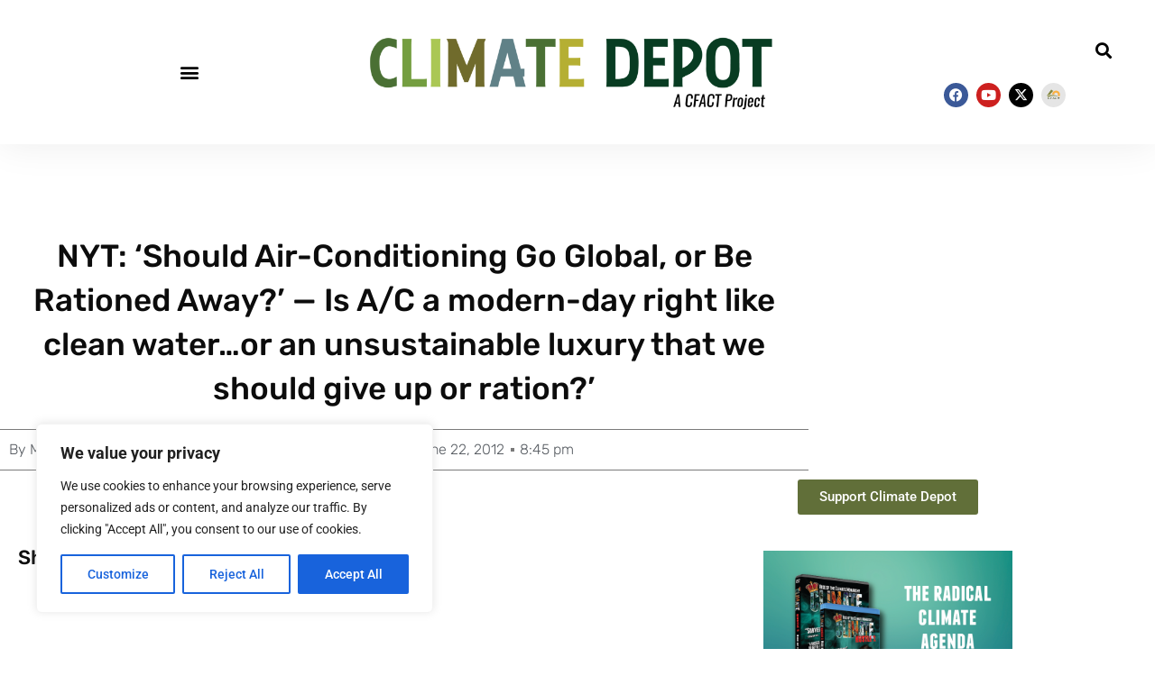

--- FILE ---
content_type: text/html; charset=UTF-8
request_url: https://www.climatedepot.com/2012/06/22/nyt-should-airconditioning-go-global-or-be-rationed-away-is-ac-a-modernday-right-like-clean-wateror-an-unsustainable-luxury-that-we-should-give-up-or-ration/
body_size: 28477
content:
<!doctype html>
<html lang="en-US">
<head>
	<meta charset="UTF-8">
	<meta name="viewport" content="width=device-width, initial-scale=1">
	<link rel="profile" href="https://gmpg.org/xfn/11">
	<title>NYT: &#8216;Should Air-Conditioning Go Global, or Be Rationed Away?&#8217; &#8212; Is A/C a modern-day right like clean water&#8230;or an unsustainable luxury that we should give up or ration?&#8217; &#8211; Climate Depot</title>
<meta name='robots' content='max-image-preview:large' />
	<style>img:is([sizes="auto" i], [sizes^="auto," i]) { contain-intrinsic-size: 3000px 1500px }</style>
	<link rel='dns-prefetch' href='//secure.gravatar.com' />
<link rel='dns-prefetch' href='//stats.wp.com' />
<link rel='dns-prefetch' href='//v0.wordpress.com' />
<link rel="alternate" type="application/rss+xml" title="Climate Depot &raquo; Feed" href="https://www.climatedepot.com/feed/" />
<link rel="alternate" type="application/rss+xml" title="Climate Depot &raquo; Comments Feed" href="https://www.climatedepot.com/comments/feed/" />
		<!-- This site uses the Google Analytics by MonsterInsights plugin v9.11.1 - Using Analytics tracking - https://www.monsterinsights.com/ -->
							<script src="//www.googletagmanager.com/gtag/js?id=G-XR0T2PQQC4"  data-cfasync="false" data-wpfc-render="false" async></script>
			<script data-cfasync="false" data-wpfc-render="false">
				var mi_version = '9.11.1';
				var mi_track_user = true;
				var mi_no_track_reason = '';
								var MonsterInsightsDefaultLocations = {"page_location":"https:\/\/www.climatedepot.com\/2012\/06\/22\/nyt-should-airconditioning-go-global-or-be-rationed-away-is-ac-a-modernday-right-like-clean-wateror-an-unsustainable-luxury-that-we-should-give-up-or-ration\/"};
								MonsterInsightsDefaultLocations.page_location = window.location.href;
								if ( typeof MonsterInsightsPrivacyGuardFilter === 'function' ) {
					var MonsterInsightsLocations = (typeof MonsterInsightsExcludeQuery === 'object') ? MonsterInsightsPrivacyGuardFilter( MonsterInsightsExcludeQuery ) : MonsterInsightsPrivacyGuardFilter( MonsterInsightsDefaultLocations );
				} else {
					var MonsterInsightsLocations = (typeof MonsterInsightsExcludeQuery === 'object') ? MonsterInsightsExcludeQuery : MonsterInsightsDefaultLocations;
				}

								var disableStrs = [
										'ga-disable-G-XR0T2PQQC4',
									];

				/* Function to detect opted out users */
				function __gtagTrackerIsOptedOut() {
					for (var index = 0; index < disableStrs.length; index++) {
						if (document.cookie.indexOf(disableStrs[index] + '=true') > -1) {
							return true;
						}
					}

					return false;
				}

				/* Disable tracking if the opt-out cookie exists. */
				if (__gtagTrackerIsOptedOut()) {
					for (var index = 0; index < disableStrs.length; index++) {
						window[disableStrs[index]] = true;
					}
				}

				/* Opt-out function */
				function __gtagTrackerOptout() {
					for (var index = 0; index < disableStrs.length; index++) {
						document.cookie = disableStrs[index] + '=true; expires=Thu, 31 Dec 2099 23:59:59 UTC; path=/';
						window[disableStrs[index]] = true;
					}
				}

				if ('undefined' === typeof gaOptout) {
					function gaOptout() {
						__gtagTrackerOptout();
					}
				}
								window.dataLayer = window.dataLayer || [];

				window.MonsterInsightsDualTracker = {
					helpers: {},
					trackers: {},
				};
				if (mi_track_user) {
					function __gtagDataLayer() {
						dataLayer.push(arguments);
					}

					function __gtagTracker(type, name, parameters) {
						if (!parameters) {
							parameters = {};
						}

						if (parameters.send_to) {
							__gtagDataLayer.apply(null, arguments);
							return;
						}

						if (type === 'event') {
														parameters.send_to = monsterinsights_frontend.v4_id;
							var hookName = name;
							if (typeof parameters['event_category'] !== 'undefined') {
								hookName = parameters['event_category'] + ':' + name;
							}

							if (typeof MonsterInsightsDualTracker.trackers[hookName] !== 'undefined') {
								MonsterInsightsDualTracker.trackers[hookName](parameters);
							} else {
								__gtagDataLayer('event', name, parameters);
							}
							
						} else {
							__gtagDataLayer.apply(null, arguments);
						}
					}

					__gtagTracker('js', new Date());
					__gtagTracker('set', {
						'developer_id.dZGIzZG': true,
											});
					if ( MonsterInsightsLocations.page_location ) {
						__gtagTracker('set', MonsterInsightsLocations);
					}
										__gtagTracker('config', 'G-XR0T2PQQC4', {"forceSSL":"true","link_attribution":"true"} );
										window.gtag = __gtagTracker;										(function () {
						/* https://developers.google.com/analytics/devguides/collection/analyticsjs/ */
						/* ga and __gaTracker compatibility shim. */
						var noopfn = function () {
							return null;
						};
						var newtracker = function () {
							return new Tracker();
						};
						var Tracker = function () {
							return null;
						};
						var p = Tracker.prototype;
						p.get = noopfn;
						p.set = noopfn;
						p.send = function () {
							var args = Array.prototype.slice.call(arguments);
							args.unshift('send');
							__gaTracker.apply(null, args);
						};
						var __gaTracker = function () {
							var len = arguments.length;
							if (len === 0) {
								return;
							}
							var f = arguments[len - 1];
							if (typeof f !== 'object' || f === null || typeof f.hitCallback !== 'function') {
								if ('send' === arguments[0]) {
									var hitConverted, hitObject = false, action;
									if ('event' === arguments[1]) {
										if ('undefined' !== typeof arguments[3]) {
											hitObject = {
												'eventAction': arguments[3],
												'eventCategory': arguments[2],
												'eventLabel': arguments[4],
												'value': arguments[5] ? arguments[5] : 1,
											}
										}
									}
									if ('pageview' === arguments[1]) {
										if ('undefined' !== typeof arguments[2]) {
											hitObject = {
												'eventAction': 'page_view',
												'page_path': arguments[2],
											}
										}
									}
									if (typeof arguments[2] === 'object') {
										hitObject = arguments[2];
									}
									if (typeof arguments[5] === 'object') {
										Object.assign(hitObject, arguments[5]);
									}
									if ('undefined' !== typeof arguments[1].hitType) {
										hitObject = arguments[1];
										if ('pageview' === hitObject.hitType) {
											hitObject.eventAction = 'page_view';
										}
									}
									if (hitObject) {
										action = 'timing' === arguments[1].hitType ? 'timing_complete' : hitObject.eventAction;
										hitConverted = mapArgs(hitObject);
										__gtagTracker('event', action, hitConverted);
									}
								}
								return;
							}

							function mapArgs(args) {
								var arg, hit = {};
								var gaMap = {
									'eventCategory': 'event_category',
									'eventAction': 'event_action',
									'eventLabel': 'event_label',
									'eventValue': 'event_value',
									'nonInteraction': 'non_interaction',
									'timingCategory': 'event_category',
									'timingVar': 'name',
									'timingValue': 'value',
									'timingLabel': 'event_label',
									'page': 'page_path',
									'location': 'page_location',
									'title': 'page_title',
									'referrer' : 'page_referrer',
								};
								for (arg in args) {
																		if (!(!args.hasOwnProperty(arg) || !gaMap.hasOwnProperty(arg))) {
										hit[gaMap[arg]] = args[arg];
									} else {
										hit[arg] = args[arg];
									}
								}
								return hit;
							}

							try {
								f.hitCallback();
							} catch (ex) {
							}
						};
						__gaTracker.create = newtracker;
						__gaTracker.getByName = newtracker;
						__gaTracker.getAll = function () {
							return [];
						};
						__gaTracker.remove = noopfn;
						__gaTracker.loaded = true;
						window['__gaTracker'] = __gaTracker;
					})();
									} else {
										console.log("");
					(function () {
						function __gtagTracker() {
							return null;
						}

						window['__gtagTracker'] = __gtagTracker;
						window['gtag'] = __gtagTracker;
					})();
									}
			</script>
							<!-- / Google Analytics by MonsterInsights -->
		<script>
window._wpemojiSettings = {"baseUrl":"https:\/\/s.w.org\/images\/core\/emoji\/16.0.1\/72x72\/","ext":".png","svgUrl":"https:\/\/s.w.org\/images\/core\/emoji\/16.0.1\/svg\/","svgExt":".svg","source":{"concatemoji":"https:\/\/www.climatedepot.com\/wp-includes\/js\/wp-emoji-release.min.js?ver=6.8.3"}};
/*! This file is auto-generated */
!function(s,n){var o,i,e;function c(e){try{var t={supportTests:e,timestamp:(new Date).valueOf()};sessionStorage.setItem(o,JSON.stringify(t))}catch(e){}}function p(e,t,n){e.clearRect(0,0,e.canvas.width,e.canvas.height),e.fillText(t,0,0);var t=new Uint32Array(e.getImageData(0,0,e.canvas.width,e.canvas.height).data),a=(e.clearRect(0,0,e.canvas.width,e.canvas.height),e.fillText(n,0,0),new Uint32Array(e.getImageData(0,0,e.canvas.width,e.canvas.height).data));return t.every(function(e,t){return e===a[t]})}function u(e,t){e.clearRect(0,0,e.canvas.width,e.canvas.height),e.fillText(t,0,0);for(var n=e.getImageData(16,16,1,1),a=0;a<n.data.length;a++)if(0!==n.data[a])return!1;return!0}function f(e,t,n,a){switch(t){case"flag":return n(e,"\ud83c\udff3\ufe0f\u200d\u26a7\ufe0f","\ud83c\udff3\ufe0f\u200b\u26a7\ufe0f")?!1:!n(e,"\ud83c\udde8\ud83c\uddf6","\ud83c\udde8\u200b\ud83c\uddf6")&&!n(e,"\ud83c\udff4\udb40\udc67\udb40\udc62\udb40\udc65\udb40\udc6e\udb40\udc67\udb40\udc7f","\ud83c\udff4\u200b\udb40\udc67\u200b\udb40\udc62\u200b\udb40\udc65\u200b\udb40\udc6e\u200b\udb40\udc67\u200b\udb40\udc7f");case"emoji":return!a(e,"\ud83e\udedf")}return!1}function g(e,t,n,a){var r="undefined"!=typeof WorkerGlobalScope&&self instanceof WorkerGlobalScope?new OffscreenCanvas(300,150):s.createElement("canvas"),o=r.getContext("2d",{willReadFrequently:!0}),i=(o.textBaseline="top",o.font="600 32px Arial",{});return e.forEach(function(e){i[e]=t(o,e,n,a)}),i}function t(e){var t=s.createElement("script");t.src=e,t.defer=!0,s.head.appendChild(t)}"undefined"!=typeof Promise&&(o="wpEmojiSettingsSupports",i=["flag","emoji"],n.supports={everything:!0,everythingExceptFlag:!0},e=new Promise(function(e){s.addEventListener("DOMContentLoaded",e,{once:!0})}),new Promise(function(t){var n=function(){try{var e=JSON.parse(sessionStorage.getItem(o));if("object"==typeof e&&"number"==typeof e.timestamp&&(new Date).valueOf()<e.timestamp+604800&&"object"==typeof e.supportTests)return e.supportTests}catch(e){}return null}();if(!n){if("undefined"!=typeof Worker&&"undefined"!=typeof OffscreenCanvas&&"undefined"!=typeof URL&&URL.createObjectURL&&"undefined"!=typeof Blob)try{var e="postMessage("+g.toString()+"("+[JSON.stringify(i),f.toString(),p.toString(),u.toString()].join(",")+"));",a=new Blob([e],{type:"text/javascript"}),r=new Worker(URL.createObjectURL(a),{name:"wpTestEmojiSupports"});return void(r.onmessage=function(e){c(n=e.data),r.terminate(),t(n)})}catch(e){}c(n=g(i,f,p,u))}t(n)}).then(function(e){for(var t in e)n.supports[t]=e[t],n.supports.everything=n.supports.everything&&n.supports[t],"flag"!==t&&(n.supports.everythingExceptFlag=n.supports.everythingExceptFlag&&n.supports[t]);n.supports.everythingExceptFlag=n.supports.everythingExceptFlag&&!n.supports.flag,n.DOMReady=!1,n.readyCallback=function(){n.DOMReady=!0}}).then(function(){return e}).then(function(){var e;n.supports.everything||(n.readyCallback(),(e=n.source||{}).concatemoji?t(e.concatemoji):e.wpemoji&&e.twemoji&&(t(e.twemoji),t(e.wpemoji)))}))}((window,document),window._wpemojiSettings);
</script>
<style id='wp-emoji-styles-inline-css'>

	img.wp-smiley, img.emoji {
		display: inline !important;
		border: none !important;
		box-shadow: none !important;
		height: 1em !important;
		width: 1em !important;
		margin: 0 0.07em !important;
		vertical-align: -0.1em !important;
		background: none !important;
		padding: 0 !important;
	}
</style>
<link rel='stylesheet' id='wp-block-library-css' href='https://www.climatedepot.com/wp-includes/css/dist/block-library/style.min.css?ver=6.8.3' media='all' />
<style id='classic-theme-styles-inline-css'>
/*! This file is auto-generated */
.wp-block-button__link{color:#fff;background-color:#32373c;border-radius:9999px;box-shadow:none;text-decoration:none;padding:calc(.667em + 2px) calc(1.333em + 2px);font-size:1.125em}.wp-block-file__button{background:#32373c;color:#fff;text-decoration:none}
</style>
<link rel='stylesheet' id='mediaelement-css' href='https://www.climatedepot.com/wp-includes/js/mediaelement/mediaelementplayer-legacy.min.css?ver=4.2.17' media='all' />
<link rel='stylesheet' id='wp-mediaelement-css' href='https://www.climatedepot.com/wp-includes/js/mediaelement/wp-mediaelement.min.css?ver=6.8.3' media='all' />
<style id='jetpack-sharing-buttons-style-inline-css'>
.jetpack-sharing-buttons__services-list{display:flex;flex-direction:row;flex-wrap:wrap;gap:0;list-style-type:none;margin:5px;padding:0}.jetpack-sharing-buttons__services-list.has-small-icon-size{font-size:12px}.jetpack-sharing-buttons__services-list.has-normal-icon-size{font-size:16px}.jetpack-sharing-buttons__services-list.has-large-icon-size{font-size:24px}.jetpack-sharing-buttons__services-list.has-huge-icon-size{font-size:36px}@media print{.jetpack-sharing-buttons__services-list{display:none!important}}.editor-styles-wrapper .wp-block-jetpack-sharing-buttons{gap:0;padding-inline-start:0}ul.jetpack-sharing-buttons__services-list.has-background{padding:1.25em 2.375em}
</style>
<style id='global-styles-inline-css'>
:root{--wp--preset--aspect-ratio--square: 1;--wp--preset--aspect-ratio--4-3: 4/3;--wp--preset--aspect-ratio--3-4: 3/4;--wp--preset--aspect-ratio--3-2: 3/2;--wp--preset--aspect-ratio--2-3: 2/3;--wp--preset--aspect-ratio--16-9: 16/9;--wp--preset--aspect-ratio--9-16: 9/16;--wp--preset--color--black: #000000;--wp--preset--color--cyan-bluish-gray: #abb8c3;--wp--preset--color--white: #ffffff;--wp--preset--color--pale-pink: #f78da7;--wp--preset--color--vivid-red: #cf2e2e;--wp--preset--color--luminous-vivid-orange: #ff6900;--wp--preset--color--luminous-vivid-amber: #fcb900;--wp--preset--color--light-green-cyan: #7bdcb5;--wp--preset--color--vivid-green-cyan: #00d084;--wp--preset--color--pale-cyan-blue: #8ed1fc;--wp--preset--color--vivid-cyan-blue: #0693e3;--wp--preset--color--vivid-purple: #9b51e0;--wp--preset--gradient--vivid-cyan-blue-to-vivid-purple: linear-gradient(135deg,rgba(6,147,227,1) 0%,rgb(155,81,224) 100%);--wp--preset--gradient--light-green-cyan-to-vivid-green-cyan: linear-gradient(135deg,rgb(122,220,180) 0%,rgb(0,208,130) 100%);--wp--preset--gradient--luminous-vivid-amber-to-luminous-vivid-orange: linear-gradient(135deg,rgba(252,185,0,1) 0%,rgba(255,105,0,1) 100%);--wp--preset--gradient--luminous-vivid-orange-to-vivid-red: linear-gradient(135deg,rgba(255,105,0,1) 0%,rgb(207,46,46) 100%);--wp--preset--gradient--very-light-gray-to-cyan-bluish-gray: linear-gradient(135deg,rgb(238,238,238) 0%,rgb(169,184,195) 100%);--wp--preset--gradient--cool-to-warm-spectrum: linear-gradient(135deg,rgb(74,234,220) 0%,rgb(151,120,209) 20%,rgb(207,42,186) 40%,rgb(238,44,130) 60%,rgb(251,105,98) 80%,rgb(254,248,76) 100%);--wp--preset--gradient--blush-light-purple: linear-gradient(135deg,rgb(255,206,236) 0%,rgb(152,150,240) 100%);--wp--preset--gradient--blush-bordeaux: linear-gradient(135deg,rgb(254,205,165) 0%,rgb(254,45,45) 50%,rgb(107,0,62) 100%);--wp--preset--gradient--luminous-dusk: linear-gradient(135deg,rgb(255,203,112) 0%,rgb(199,81,192) 50%,rgb(65,88,208) 100%);--wp--preset--gradient--pale-ocean: linear-gradient(135deg,rgb(255,245,203) 0%,rgb(182,227,212) 50%,rgb(51,167,181) 100%);--wp--preset--gradient--electric-grass: linear-gradient(135deg,rgb(202,248,128) 0%,rgb(113,206,126) 100%);--wp--preset--gradient--midnight: linear-gradient(135deg,rgb(2,3,129) 0%,rgb(40,116,252) 100%);--wp--preset--font-size--small: 13px;--wp--preset--font-size--medium: 20px;--wp--preset--font-size--large: 36px;--wp--preset--font-size--x-large: 42px;--wp--preset--spacing--20: 0.44rem;--wp--preset--spacing--30: 0.67rem;--wp--preset--spacing--40: 1rem;--wp--preset--spacing--50: 1.5rem;--wp--preset--spacing--60: 2.25rem;--wp--preset--spacing--70: 3.38rem;--wp--preset--spacing--80: 5.06rem;--wp--preset--shadow--natural: 6px 6px 9px rgba(0, 0, 0, 0.2);--wp--preset--shadow--deep: 12px 12px 50px rgba(0, 0, 0, 0.4);--wp--preset--shadow--sharp: 6px 6px 0px rgba(0, 0, 0, 0.2);--wp--preset--shadow--outlined: 6px 6px 0px -3px rgba(255, 255, 255, 1), 6px 6px rgba(0, 0, 0, 1);--wp--preset--shadow--crisp: 6px 6px 0px rgba(0, 0, 0, 1);}:where(.is-layout-flex){gap: 0.5em;}:where(.is-layout-grid){gap: 0.5em;}body .is-layout-flex{display: flex;}.is-layout-flex{flex-wrap: wrap;align-items: center;}.is-layout-flex > :is(*, div){margin: 0;}body .is-layout-grid{display: grid;}.is-layout-grid > :is(*, div){margin: 0;}:where(.wp-block-columns.is-layout-flex){gap: 2em;}:where(.wp-block-columns.is-layout-grid){gap: 2em;}:where(.wp-block-post-template.is-layout-flex){gap: 1.25em;}:where(.wp-block-post-template.is-layout-grid){gap: 1.25em;}.has-black-color{color: var(--wp--preset--color--black) !important;}.has-cyan-bluish-gray-color{color: var(--wp--preset--color--cyan-bluish-gray) !important;}.has-white-color{color: var(--wp--preset--color--white) !important;}.has-pale-pink-color{color: var(--wp--preset--color--pale-pink) !important;}.has-vivid-red-color{color: var(--wp--preset--color--vivid-red) !important;}.has-luminous-vivid-orange-color{color: var(--wp--preset--color--luminous-vivid-orange) !important;}.has-luminous-vivid-amber-color{color: var(--wp--preset--color--luminous-vivid-amber) !important;}.has-light-green-cyan-color{color: var(--wp--preset--color--light-green-cyan) !important;}.has-vivid-green-cyan-color{color: var(--wp--preset--color--vivid-green-cyan) !important;}.has-pale-cyan-blue-color{color: var(--wp--preset--color--pale-cyan-blue) !important;}.has-vivid-cyan-blue-color{color: var(--wp--preset--color--vivid-cyan-blue) !important;}.has-vivid-purple-color{color: var(--wp--preset--color--vivid-purple) !important;}.has-black-background-color{background-color: var(--wp--preset--color--black) !important;}.has-cyan-bluish-gray-background-color{background-color: var(--wp--preset--color--cyan-bluish-gray) !important;}.has-white-background-color{background-color: var(--wp--preset--color--white) !important;}.has-pale-pink-background-color{background-color: var(--wp--preset--color--pale-pink) !important;}.has-vivid-red-background-color{background-color: var(--wp--preset--color--vivid-red) !important;}.has-luminous-vivid-orange-background-color{background-color: var(--wp--preset--color--luminous-vivid-orange) !important;}.has-luminous-vivid-amber-background-color{background-color: var(--wp--preset--color--luminous-vivid-amber) !important;}.has-light-green-cyan-background-color{background-color: var(--wp--preset--color--light-green-cyan) !important;}.has-vivid-green-cyan-background-color{background-color: var(--wp--preset--color--vivid-green-cyan) !important;}.has-pale-cyan-blue-background-color{background-color: var(--wp--preset--color--pale-cyan-blue) !important;}.has-vivid-cyan-blue-background-color{background-color: var(--wp--preset--color--vivid-cyan-blue) !important;}.has-vivid-purple-background-color{background-color: var(--wp--preset--color--vivid-purple) !important;}.has-black-border-color{border-color: var(--wp--preset--color--black) !important;}.has-cyan-bluish-gray-border-color{border-color: var(--wp--preset--color--cyan-bluish-gray) !important;}.has-white-border-color{border-color: var(--wp--preset--color--white) !important;}.has-pale-pink-border-color{border-color: var(--wp--preset--color--pale-pink) !important;}.has-vivid-red-border-color{border-color: var(--wp--preset--color--vivid-red) !important;}.has-luminous-vivid-orange-border-color{border-color: var(--wp--preset--color--luminous-vivid-orange) !important;}.has-luminous-vivid-amber-border-color{border-color: var(--wp--preset--color--luminous-vivid-amber) !important;}.has-light-green-cyan-border-color{border-color: var(--wp--preset--color--light-green-cyan) !important;}.has-vivid-green-cyan-border-color{border-color: var(--wp--preset--color--vivid-green-cyan) !important;}.has-pale-cyan-blue-border-color{border-color: var(--wp--preset--color--pale-cyan-blue) !important;}.has-vivid-cyan-blue-border-color{border-color: var(--wp--preset--color--vivid-cyan-blue) !important;}.has-vivid-purple-border-color{border-color: var(--wp--preset--color--vivid-purple) !important;}.has-vivid-cyan-blue-to-vivid-purple-gradient-background{background: var(--wp--preset--gradient--vivid-cyan-blue-to-vivid-purple) !important;}.has-light-green-cyan-to-vivid-green-cyan-gradient-background{background: var(--wp--preset--gradient--light-green-cyan-to-vivid-green-cyan) !important;}.has-luminous-vivid-amber-to-luminous-vivid-orange-gradient-background{background: var(--wp--preset--gradient--luminous-vivid-amber-to-luminous-vivid-orange) !important;}.has-luminous-vivid-orange-to-vivid-red-gradient-background{background: var(--wp--preset--gradient--luminous-vivid-orange-to-vivid-red) !important;}.has-very-light-gray-to-cyan-bluish-gray-gradient-background{background: var(--wp--preset--gradient--very-light-gray-to-cyan-bluish-gray) !important;}.has-cool-to-warm-spectrum-gradient-background{background: var(--wp--preset--gradient--cool-to-warm-spectrum) !important;}.has-blush-light-purple-gradient-background{background: var(--wp--preset--gradient--blush-light-purple) !important;}.has-blush-bordeaux-gradient-background{background: var(--wp--preset--gradient--blush-bordeaux) !important;}.has-luminous-dusk-gradient-background{background: var(--wp--preset--gradient--luminous-dusk) !important;}.has-pale-ocean-gradient-background{background: var(--wp--preset--gradient--pale-ocean) !important;}.has-electric-grass-gradient-background{background: var(--wp--preset--gradient--electric-grass) !important;}.has-midnight-gradient-background{background: var(--wp--preset--gradient--midnight) !important;}.has-small-font-size{font-size: var(--wp--preset--font-size--small) !important;}.has-medium-font-size{font-size: var(--wp--preset--font-size--medium) !important;}.has-large-font-size{font-size: var(--wp--preset--font-size--large) !important;}.has-x-large-font-size{font-size: var(--wp--preset--font-size--x-large) !important;}
:where(.wp-block-post-template.is-layout-flex){gap: 1.25em;}:where(.wp-block-post-template.is-layout-grid){gap: 1.25em;}
:where(.wp-block-columns.is-layout-flex){gap: 2em;}:where(.wp-block-columns.is-layout-grid){gap: 2em;}
:root :where(.wp-block-pullquote){font-size: 1.5em;line-height: 1.6;}
</style>
<link rel='stylesheet' id='hello-elementor-css' href='https://www.climatedepot.com/wp-content/themes/hello-elementor/style.min.css?ver=3.1.1' media='all' />
<link rel='stylesheet' id='hello-elementor-theme-style-css' href='https://www.climatedepot.com/wp-content/themes/hello-elementor/theme.min.css?ver=3.1.1' media='all' />
<link rel='stylesheet' id='hello-elementor-header-footer-css' href='https://www.climatedepot.com/wp-content/themes/hello-elementor/header-footer.min.css?ver=3.1.1' media='all' />
<link rel='stylesheet' id='elementor-frontend-css' href='https://www.climatedepot.com/wp-content/plugins/elementor/assets/css/frontend.min.css?ver=3.34.2' media='all' />
<style id='elementor-frontend-inline-css'>
.elementor-kit-5161102{--e-global-color-primary:#6EC1E4;--e-global-color-secondary:#54595F;--e-global-color-text:#7A7A7A;--e-global-color-accent:#61CE70;--e-global-color-52fa2d3:#616F39;--e-global-color-4ec8026:#B3C26F;--e-global-color-46e5999:#6B8282;--e-global-color-643ece9:#516F3B;--e-global-typography-primary-font-family:"Roboto";--e-global-typography-primary-font-weight:600;--e-global-typography-secondary-font-family:"Roboto Slab";--e-global-typography-secondary-font-weight:400;--e-global-typography-text-font-family:"Roboto";--e-global-typography-text-font-weight:400;--e-global-typography-accent-font-family:"Roboto";--e-global-typography-accent-font-weight:500;}.elementor-kit-5161102 e-page-transition{background-color:#FFBC7D;}.elementor-kit-5161102 a{color:var( --e-global-color-643ece9 );}.elementor-section.elementor-section-boxed > .elementor-container{max-width:1140px;}.e-con{--container-max-width:1140px;}.elementor-widget:not(:last-child){margin-block-end:20px;}.elementor-element{--widgets-spacing:20px 20px;--widgets-spacing-row:20px;--widgets-spacing-column:20px;}{}h1.entry-title{display:var(--page-title-display);}.site-header .site-branding{flex-direction:column;align-items:stretch;}.site-header{padding-inline-end:0px;padding-inline-start:0px;}.site-footer .site-branding{flex-direction:column;align-items:stretch;}@media(max-width:1024px){.elementor-section.elementor-section-boxed > .elementor-container{max-width:1024px;}.e-con{--container-max-width:1024px;}}@media(max-width:767px){.elementor-section.elementor-section-boxed > .elementor-container{max-width:767px;}.e-con{--container-max-width:767px;}}
.elementor-5161138 .elementor-element.elementor-element-5d5c09aa > .elementor-container > .elementor-column > .elementor-widget-wrap{align-content:center;align-items:center;}.elementor-5161138 .elementor-element.elementor-element-5d5c09aa{box-shadow:0px 0px 40px 0px rgba(0, 0, 0, 0.08);transition:background 0.3s, border 0.3s, border-radius 0.3s, box-shadow 0.3s;padding:25px 25px 25px 25px;}.elementor-5161138 .elementor-element.elementor-element-5d5c09aa > .elementor-background-overlay{transition:background 0.3s, border-radius 0.3s, opacity 0.3s;}.elementor-widget-nav-menu .elementor-nav-menu .elementor-item{font-family:var( --e-global-typography-primary-font-family ), Sans-serif;font-weight:var( --e-global-typography-primary-font-weight );}.elementor-widget-nav-menu .elementor-nav-menu--main .elementor-item{color:var( --e-global-color-text );fill:var( --e-global-color-text );}.elementor-widget-nav-menu .elementor-nav-menu--main .elementor-item:hover,
					.elementor-widget-nav-menu .elementor-nav-menu--main .elementor-item.elementor-item-active,
					.elementor-widget-nav-menu .elementor-nav-menu--main .elementor-item.highlighted,
					.elementor-widget-nav-menu .elementor-nav-menu--main .elementor-item:focus{color:var( --e-global-color-accent );fill:var( --e-global-color-accent );}.elementor-widget-nav-menu .elementor-nav-menu--main:not(.e--pointer-framed) .elementor-item:before,
					.elementor-widget-nav-menu .elementor-nav-menu--main:not(.e--pointer-framed) .elementor-item:after{background-color:var( --e-global-color-accent );}.elementor-widget-nav-menu .e--pointer-framed .elementor-item:before,
					.elementor-widget-nav-menu .e--pointer-framed .elementor-item:after{border-color:var( --e-global-color-accent );}.elementor-widget-nav-menu{--e-nav-menu-divider-color:var( --e-global-color-text );}.elementor-widget-nav-menu .elementor-nav-menu--dropdown .elementor-item, .elementor-widget-nav-menu .elementor-nav-menu--dropdown  .elementor-sub-item{font-family:var( --e-global-typography-accent-font-family ), Sans-serif;font-weight:var( --e-global-typography-accent-font-weight );}.elementor-5161138 .elementor-element.elementor-element-3904e6b0 .elementor-menu-toggle{margin-right:auto;background-color:rgba(0,0,0,0);}.elementor-5161138 .elementor-element.elementor-element-3904e6b0 .elementor-nav-menu--dropdown a, .elementor-5161138 .elementor-element.elementor-element-3904e6b0 .elementor-menu-toggle{color:#ffffff;fill:#ffffff;}.elementor-5161138 .elementor-element.elementor-element-3904e6b0 .elementor-nav-menu--dropdown{background-color:rgba(0,0,0,0.84);}.elementor-5161138 .elementor-element.elementor-element-3904e6b0 .elementor-nav-menu--dropdown a{padding-top:32px;padding-bottom:32px;}.elementor-5161138 .elementor-element.elementor-element-3904e6b0 .elementor-nav-menu--main > .elementor-nav-menu > li > .elementor-nav-menu--dropdown, .elementor-5161138 .elementor-element.elementor-element-3904e6b0 .elementor-nav-menu__container.elementor-nav-menu--dropdown{margin-top:36px !important;}.elementor-5161138 .elementor-element.elementor-element-3904e6b0 div.elementor-menu-toggle{color:#000000;}.elementor-5161138 .elementor-element.elementor-element-3904e6b0 div.elementor-menu-toggle svg{fill:#000000;}.elementor-widget-theme-site-logo .widget-image-caption{color:var( --e-global-color-text );font-family:var( --e-global-typography-text-font-family ), Sans-serif;font-weight:var( --e-global-typography-text-font-weight );}.elementor-5161138 .elementor-element.elementor-element-4166069f{width:var( --container-widget-width, 106.62% );max-width:106.62%;--container-widget-width:106.62%;--container-widget-flex-grow:0;text-align:center;}.elementor-5161138 .elementor-element.elementor-element-4166069f img{width:693px;}.elementor-widget-search-form input[type="search"].elementor-search-form__input{font-family:var( --e-global-typography-text-font-family ), Sans-serif;font-weight:var( --e-global-typography-text-font-weight );}.elementor-widget-search-form .elementor-search-form__input,
					.elementor-widget-search-form .elementor-search-form__icon,
					.elementor-widget-search-form .elementor-lightbox .dialog-lightbox-close-button,
					.elementor-widget-search-form .elementor-lightbox .dialog-lightbox-close-button:hover,
					.elementor-widget-search-form.elementor-search-form--skin-full_screen input[type="search"].elementor-search-form__input{color:var( --e-global-color-text );fill:var( --e-global-color-text );}.elementor-widget-search-form .elementor-search-form__submit{font-family:var( --e-global-typography-text-font-family ), Sans-serif;font-weight:var( --e-global-typography-text-font-weight );background-color:var( --e-global-color-secondary );}.elementor-5161138 .elementor-element.elementor-element-1f8111c8 .elementor-search-form{text-align:end;}.elementor-5161138 .elementor-element.elementor-element-1f8111c8 .elementor-search-form__toggle{--e-search-form-toggle-size:33px;--e-search-form-toggle-color:#000000;--e-search-form-toggle-background-color:rgba(0,0,0,0);}.elementor-5161138 .elementor-element.elementor-element-1f8111c8:not(.elementor-search-form--skin-full_screen) .elementor-search-form__container{border-radius:3px;}.elementor-5161138 .elementor-element.elementor-element-1f8111c8.elementor-search-form--skin-full_screen input[type="search"].elementor-search-form__input{border-radius:3px;}.elementor-5161138 .elementor-element.elementor-element-51fcdf2 .elementor-repeater-item-b8d2439.elementor-social-icon{background-color:#0201011A;}.elementor-5161138 .elementor-element.elementor-element-51fcdf2{--grid-template-columns:repeat(0, auto);width:var( --container-widget-width, 83.494% );max-width:83.494%;--container-widget-width:83.494%;--container-widget-flex-grow:0;--icon-size:15px;--grid-column-gap:5px;--grid-row-gap:0px;}.elementor-5161138 .elementor-element.elementor-element-51fcdf2 .elementor-widget-container{text-align:right;}.elementor-5161138 .elementor-element.elementor-element-51fcdf2 .elementor-social-icon{--icon-padding:0.4em;}.elementor-theme-builder-content-area{height:400px;}.elementor-location-header:before, .elementor-location-footer:before{content:"";display:table;clear:both;}@media(max-width:1024px){.elementor-5161138 .elementor-element.elementor-element-5d5c09aa{padding:20px 20px 20px 20px;}}@media(max-width:767px){.elementor-5161138 .elementor-element.elementor-element-4b39164d{width:20%;}.elementor-5161138 .elementor-element.elementor-element-3904e6b0 .elementor-nav-menu--main > .elementor-nav-menu > li > .elementor-nav-menu--dropdown, .elementor-5161138 .elementor-element.elementor-element-3904e6b0 .elementor-nav-menu__container.elementor-nav-menu--dropdown{margin-top:30px !important;}.elementor-5161138 .elementor-element.elementor-element-4cfb5ef6{width:60%;}.elementor-5161138 .elementor-element.elementor-element-4166069f img{width:220px;}.elementor-5161138 .elementor-element.elementor-element-1ca9cf2c{width:20%;}.elementor-5161138 .elementor-element.elementor-element-51fcdf2{--grid-template-columns:repeat(1, auto);--icon-size:10px;--grid-row-gap:1px;}}@media(min-width:768px){.elementor-5161138 .elementor-element.elementor-element-4b39164d{width:30.048%;}.elementor-5161138 .elementor-element.elementor-element-4cfb5ef6{width:39%;}.elementor-5161138 .elementor-element.elementor-element-1ca9cf2c{width:30.492%;}}
.elementor-5161147 .elementor-element.elementor-element-314f74a4 > .elementor-container > .elementor-column > .elementor-widget-wrap{align-content:center;align-items:center;}.elementor-5161147 .elementor-element.elementor-element-314f74a4:not(.elementor-motion-effects-element-type-background), .elementor-5161147 .elementor-element.elementor-element-314f74a4 > .elementor-motion-effects-container > .elementor-motion-effects-layer{background-color:#000000;}.elementor-5161147 .elementor-element.elementor-element-314f74a4{transition:background 0.3s, border 0.3s, border-radius 0.3s, box-shadow 0.3s;padding:100px 0px 100px 0px;}.elementor-5161147 .elementor-element.elementor-element-314f74a4 > .elementor-background-overlay{transition:background 0.3s, border-radius 0.3s, opacity 0.3s;}.elementor-5161147 .elementor-element.elementor-element-1ba08bb6 > .elementor-element-populated{padding:0% 25% 0% 25%;}.elementor-widget-heading .elementor-heading-title{font-family:var( --e-global-typography-primary-font-family ), Sans-serif;font-weight:var( --e-global-typography-primary-font-weight );color:var( --e-global-color-primary );}.elementor-5161147 .elementor-element.elementor-element-21c4c2a2{text-align:center;}.elementor-5161147 .elementor-element.elementor-element-21c4c2a2 .elementor-heading-title{font-size:45px;font-weight:600;color:#ffffff;}.elementor-widget-text-editor{font-family:var( --e-global-typography-text-font-family ), Sans-serif;font-weight:var( --e-global-typography-text-font-weight );color:var( --e-global-color-text );}.elementor-widget-text-editor.elementor-drop-cap-view-stacked .elementor-drop-cap{background-color:var( --e-global-color-primary );}.elementor-widget-text-editor.elementor-drop-cap-view-framed .elementor-drop-cap, .elementor-widget-text-editor.elementor-drop-cap-view-default .elementor-drop-cap{color:var( --e-global-color-primary );border-color:var( --e-global-color-primary );}.elementor-5161147 .elementor-element.elementor-element-5cae8e21 > .elementor-widget-container{margin:-5px 0px 0px 0px;padding:0px 0px 0px 20px;}.elementor-5161147 .elementor-element.elementor-element-5cae8e21{text-align:center;font-size:15px;font-weight:300;}.elementor-widget-form .elementor-field-group > label, .elementor-widget-form .elementor-field-subgroup label{color:var( --e-global-color-text );}.elementor-widget-form .elementor-field-group > label{font-family:var( --e-global-typography-text-font-family ), Sans-serif;font-weight:var( --e-global-typography-text-font-weight );}.elementor-widget-form .elementor-field-type-html{color:var( --e-global-color-text );font-family:var( --e-global-typography-text-font-family ), Sans-serif;font-weight:var( --e-global-typography-text-font-weight );}.elementor-widget-form .elementor-field-group .elementor-field{color:var( --e-global-color-text );}.elementor-widget-form .elementor-field-group .elementor-field, .elementor-widget-form .elementor-field-subgroup label{font-family:var( --e-global-typography-text-font-family ), Sans-serif;font-weight:var( --e-global-typography-text-font-weight );}.elementor-widget-form .elementor-button{font-family:var( --e-global-typography-accent-font-family ), Sans-serif;font-weight:var( --e-global-typography-accent-font-weight );}.elementor-widget-form .e-form__buttons__wrapper__button-next{background-color:var( --e-global-color-accent );}.elementor-widget-form .elementor-button[type="submit"]{background-color:var( --e-global-color-accent );}.elementor-widget-form .e-form__buttons__wrapper__button-previous{background-color:var( --e-global-color-accent );}.elementor-widget-form .elementor-message{font-family:var( --e-global-typography-text-font-family ), Sans-serif;font-weight:var( --e-global-typography-text-font-weight );}.elementor-widget-form .e-form__indicators__indicator, .elementor-widget-form .e-form__indicators__indicator__label{font-family:var( --e-global-typography-accent-font-family ), Sans-serif;font-weight:var( --e-global-typography-accent-font-weight );}.elementor-widget-form{--e-form-steps-indicator-inactive-primary-color:var( --e-global-color-text );--e-form-steps-indicator-active-primary-color:var( --e-global-color-accent );--e-form-steps-indicator-completed-primary-color:var( --e-global-color-accent );--e-form-steps-indicator-progress-color:var( --e-global-color-accent );--e-form-steps-indicator-progress-background-color:var( --e-global-color-text );--e-form-steps-indicator-progress-meter-color:var( --e-global-color-text );}.elementor-widget-form .e-form__indicators__indicator__progress__meter{font-family:var( --e-global-typography-accent-font-family ), Sans-serif;font-weight:var( --e-global-typography-accent-font-weight );}.elementor-5161147 .elementor-element.elementor-element-47c52af6 .elementor-field-group{padding-right:calc( 0px/2 );padding-left:calc( 0px/2 );margin-bottom:0px;}.elementor-5161147 .elementor-element.elementor-element-47c52af6 .elementor-form-fields-wrapper{margin-left:calc( -0px/2 );margin-right:calc( -0px/2 );margin-bottom:-0px;}.elementor-5161147 .elementor-element.elementor-element-47c52af6 .elementor-field-group.recaptcha_v3-bottomleft, .elementor-5161147 .elementor-element.elementor-element-47c52af6 .elementor-field-group.recaptcha_v3-bottomright{margin-bottom:0;}body.rtl .elementor-5161147 .elementor-element.elementor-element-47c52af6 .elementor-labels-inline .elementor-field-group > label{padding-left:0px;}body:not(.rtl) .elementor-5161147 .elementor-element.elementor-element-47c52af6 .elementor-labels-inline .elementor-field-group > label{padding-right:0px;}body .elementor-5161147 .elementor-element.elementor-element-47c52af6 .elementor-labels-above .elementor-field-group > label{padding-bottom:0px;}.elementor-5161147 .elementor-element.elementor-element-47c52af6 .elementor-field-group > label{font-size:15px;font-weight:600;}.elementor-5161147 .elementor-element.elementor-element-47c52af6 .elementor-field-type-html{padding-bottom:0px;}.elementor-5161147 .elementor-element.elementor-element-47c52af6 .elementor-field-group .elementor-field{color:#ffffff;}.elementor-5161147 .elementor-element.elementor-element-47c52af6 .elementor-field-group .elementor-field, .elementor-5161147 .elementor-element.elementor-element-47c52af6 .elementor-field-subgroup label{font-size:15px;font-weight:400;}.elementor-5161147 .elementor-element.elementor-element-47c52af6 .elementor-field-group .elementor-field:not(.elementor-select-wrapper){background-color:rgba(255,255,255,0.14);border-width:0px 0px 0px 0px;border-radius:0px 0px 0px 0px;}.elementor-5161147 .elementor-element.elementor-element-47c52af6 .elementor-field-group .elementor-select-wrapper select{background-color:rgba(255,255,255,0.14);border-width:0px 0px 0px 0px;border-radius:0px 0px 0px 0px;}.elementor-5161147 .elementor-element.elementor-element-47c52af6 .elementor-button{font-size:15px;font-weight:600;text-transform:uppercase;border-radius:0px 0px 0px 0px;}.elementor-5161147 .elementor-element.elementor-element-47c52af6 .e-form__buttons__wrapper__button-next{background-color:#ffffff;color:#000000;}.elementor-5161147 .elementor-element.elementor-element-47c52af6 .elementor-button[type="submit"]{background-color:#ffffff;color:#000000;}.elementor-5161147 .elementor-element.elementor-element-47c52af6 .elementor-button[type="submit"] svg *{fill:#000000;}.elementor-5161147 .elementor-element.elementor-element-47c52af6 .e-form__buttons__wrapper__button-previous{color:#ffffff;}.elementor-5161147 .elementor-element.elementor-element-47c52af6 .e-form__buttons__wrapper__button-next:hover{background-color:#00ce1b;color:#000000;}.elementor-5161147 .elementor-element.elementor-element-47c52af6 .elementor-button[type="submit"]:hover{background-color:#00ce1b;color:#000000;}.elementor-5161147 .elementor-element.elementor-element-47c52af6 .elementor-button[type="submit"]:hover svg *{fill:#000000;}.elementor-5161147 .elementor-element.elementor-element-47c52af6 .e-form__buttons__wrapper__button-previous:hover{color:#ffffff;}.elementor-5161147 .elementor-element.elementor-element-47c52af6{--e-form-steps-indicators-spacing:20px;--e-form-steps-indicator-padding:30px;--e-form-steps-indicator-inactive-secondary-color:#ffffff;--e-form-steps-indicator-active-secondary-color:#ffffff;--e-form-steps-indicator-completed-secondary-color:#ffffff;--e-form-steps-divider-width:1px;--e-form-steps-divider-gap:10px;}.elementor-5161147 .elementor-element.elementor-element-249272d6 > .elementor-container > .elementor-column > .elementor-widget-wrap{align-content:center;align-items:center;}.elementor-5161147 .elementor-element.elementor-element-249272d6:not(.elementor-motion-effects-element-type-background), .elementor-5161147 .elementor-element.elementor-element-249272d6 > .elementor-motion-effects-container > .elementor-motion-effects-layer{background-color:#616F39;}.elementor-5161147 .elementor-element.elementor-element-249272d6{transition:background 0.3s, border 0.3s, border-radius 0.3s, box-shadow 0.3s;padding:50px 0px 50px 0px;}.elementor-5161147 .elementor-element.elementor-element-249272d6 > .elementor-background-overlay{transition:background 0.3s, border-radius 0.3s, opacity 0.3s;}.elementor-5161147 .elementor-element.elementor-element-59f6fd{--grid-template-columns:repeat(0, auto);--icon-size:16px;--grid-column-gap:22px;--grid-row-gap:0px;}.elementor-5161147 .elementor-element.elementor-element-59f6fd .elementor-widget-container{text-align:center;}.elementor-5161147 .elementor-element.elementor-element-59f6fd .elementor-social-icon{background-color:rgba(255,255,255,0);--icon-padding:0em;}.elementor-5161147 .elementor-element.elementor-element-59f6fd .elementor-social-icon i{color:rgba(255,255,255,0.32);}.elementor-5161147 .elementor-element.elementor-element-59f6fd .elementor-social-icon svg{fill:rgba(255,255,255,0.32);}.elementor-5161147 .elementor-element.elementor-element-59f6fd .elementor-social-icon:hover{background-color:rgba(255,255,255,0);}.elementor-5161147 .elementor-element.elementor-element-59f6fd .elementor-social-icon:hover i{color:#00ce1b;}.elementor-5161147 .elementor-element.elementor-element-59f6fd .elementor-social-icon:hover svg{fill:#00ce1b;}.elementor-5161147 .elementor-element.elementor-element-7c22fd11 > .elementor-widget-container{padding:15px 0px 0px 0px;}.elementor-5161147 .elementor-element.elementor-element-7c22fd11{text-align:center;}.elementor-5161147 .elementor-element.elementor-element-7c22fd11 .elementor-heading-title{font-size:15px;font-weight:300;color:rgba(255,255,255,0.39);}.elementor-theme-builder-content-area{height:400px;}.elementor-location-header:before, .elementor-location-footer:before{content:"";display:table;clear:both;}@media(max-width:1024px){.elementor-5161147 .elementor-element.elementor-element-314f74a4{padding:50px 25px 50px 25px;}.elementor-5161147 .elementor-element.elementor-element-1ba08bb6 > .elementor-element-populated{padding:0px 100px 0px 100px;}.elementor-5161147 .elementor-element.elementor-element-249272d6{padding:30px 25px 30px 25px;}}@media(max-width:767px){.elementor-5161147 .elementor-element.elementor-element-314f74a4{padding:50px 20px 50px 20px;}.elementor-5161147 .elementor-element.elementor-element-1ba08bb6 > .elementor-element-populated{padding:0px 0px 0px 0px;}.elementor-5161147 .elementor-element.elementor-element-249272d6{padding:30px 20px 30px 20px;}.elementor-5161147 .elementor-element.elementor-element-7c22fd11 .elementor-heading-title{line-height:25px;}}
.elementor-5161129 .elementor-element.elementor-element-23628037 > .elementor-container{max-width:1400px;}.elementor-5161129 .elementor-element.elementor-element-23628037{margin-top:100px;margin-bottom:0px;}.elementor-5161129 .elementor-element.elementor-element-749d0e8c > .elementor-element-populated{padding:0% 30% 0% 0%;}.elementor-widget-theme-post-title .elementor-heading-title{font-family:var( --e-global-typography-primary-font-family ), Sans-serif;font-weight:var( --e-global-typography-primary-font-weight );color:var( --e-global-color-primary );}.elementor-5161129 .elementor-element.elementor-element-11a23e84{text-align:center;}.elementor-5161129 .elementor-element.elementor-element-11a23e84 .elementor-heading-title{font-family:"Rubik", Sans-serif;font-size:35px;font-weight:500;line-height:1.4em;color:#0c0c0c;}.elementor-widget-theme-post-excerpt .elementor-widget-container{font-family:var( --e-global-typography-text-font-family ), Sans-serif;font-weight:var( --e-global-typography-text-font-weight );color:var( --e-global-color-text );}.elementor-5161129 .elementor-element.elementor-element-7cc164e4 .elementor-widget-container{text-align:center;}.elementor-5161129 .elementor-element.elementor-element-2d3eed61{border-style:solid;border-width:1px 0px 1px 0px;border-color:var( --e-global-color-text );}.elementor-widget-post-info .elementor-icon-list-item:not(:last-child):after{border-color:var( --e-global-color-text );}.elementor-widget-post-info .elementor-icon-list-icon i{color:var( --e-global-color-primary );}.elementor-widget-post-info .elementor-icon-list-icon svg{fill:var( --e-global-color-primary );}.elementor-widget-post-info .elementor-icon-list-text, .elementor-widget-post-info .elementor-icon-list-text a{color:var( --e-global-color-secondary );}.elementor-widget-post-info .elementor-icon-list-item{font-family:var( --e-global-typography-text-font-family ), Sans-serif;font-weight:var( --e-global-typography-text-font-weight );}.elementor-5161129 .elementor-element.elementor-element-7c19f9cf .elementor-icon-list-items:not(.elementor-inline-items) .elementor-icon-list-item:not(:last-child){padding-bottom:calc(20px/2);}.elementor-5161129 .elementor-element.elementor-element-7c19f9cf .elementor-icon-list-items:not(.elementor-inline-items) .elementor-icon-list-item:not(:first-child){margin-top:calc(20px/2);}.elementor-5161129 .elementor-element.elementor-element-7c19f9cf .elementor-icon-list-items.elementor-inline-items .elementor-icon-list-item{margin-right:calc(20px/2);margin-left:calc(20px/2);}.elementor-5161129 .elementor-element.elementor-element-7c19f9cf .elementor-icon-list-items.elementor-inline-items{margin-right:calc(-20px/2);margin-left:calc(-20px/2);}body.rtl .elementor-5161129 .elementor-element.elementor-element-7c19f9cf .elementor-icon-list-items.elementor-inline-items .elementor-icon-list-item:after{left:calc(-20px/2);}body:not(.rtl) .elementor-5161129 .elementor-element.elementor-element-7c19f9cf .elementor-icon-list-items.elementor-inline-items .elementor-icon-list-item:after{right:calc(-20px/2);}.elementor-5161129 .elementor-element.elementor-element-7c19f9cf .elementor-icon-list-item:not(:last-child):after{content:"";border-color:#ddd;}.elementor-5161129 .elementor-element.elementor-element-7c19f9cf .elementor-icon-list-items:not(.elementor-inline-items) .elementor-icon-list-item:not(:last-child):after{border-top-style:solid;border-top-width:4px;}.elementor-5161129 .elementor-element.elementor-element-7c19f9cf .elementor-icon-list-items.elementor-inline-items .elementor-icon-list-item:not(:last-child):after{border-left-style:solid;}.elementor-5161129 .elementor-element.elementor-element-7c19f9cf .elementor-inline-items .elementor-icon-list-item:not(:last-child):after{border-left-width:4px;}.elementor-5161129 .elementor-element.elementor-element-7c19f9cf .elementor-icon-list-icon{width:0px;}.elementor-5161129 .elementor-element.elementor-element-7c19f9cf .elementor-icon-list-icon i{font-size:0px;}.elementor-5161129 .elementor-element.elementor-element-7c19f9cf .elementor-icon-list-icon svg{--e-icon-list-icon-size:0px;}body:not(.rtl) .elementor-5161129 .elementor-element.elementor-element-7c19f9cf .elementor-icon-list-text{padding-left:0px;}body.rtl .elementor-5161129 .elementor-element.elementor-element-7c19f9cf .elementor-icon-list-text{padding-right:0px;}.elementor-5161129 .elementor-element.elementor-element-7c19f9cf .elementor-icon-list-item{font-family:"Rubik", Sans-serif;font-size:16px;font-weight:300;}.elementor-5161129 .elementor-element.elementor-element-5a676e37 .elementor-icon-list-items:not(.elementor-inline-items) .elementor-icon-list-item:not(:last-child){padding-bottom:calc(13px/2);}.elementor-5161129 .elementor-element.elementor-element-5a676e37 .elementor-icon-list-items:not(.elementor-inline-items) .elementor-icon-list-item:not(:first-child){margin-top:calc(13px/2);}.elementor-5161129 .elementor-element.elementor-element-5a676e37 .elementor-icon-list-items.elementor-inline-items .elementor-icon-list-item{margin-right:calc(13px/2);margin-left:calc(13px/2);}.elementor-5161129 .elementor-element.elementor-element-5a676e37 .elementor-icon-list-items.elementor-inline-items{margin-right:calc(-13px/2);margin-left:calc(-13px/2);}body.rtl .elementor-5161129 .elementor-element.elementor-element-5a676e37 .elementor-icon-list-items.elementor-inline-items .elementor-icon-list-item:after{left:calc(-13px/2);}body:not(.rtl) .elementor-5161129 .elementor-element.elementor-element-5a676e37 .elementor-icon-list-items.elementor-inline-items .elementor-icon-list-item:after{right:calc(-13px/2);}.elementor-5161129 .elementor-element.elementor-element-5a676e37 .elementor-icon-list-item:not(:last-child):after{content:"";height:15%;}.elementor-5161129 .elementor-element.elementor-element-5a676e37 .elementor-icon-list-items:not(.elementor-inline-items) .elementor-icon-list-item:not(:last-child):after{border-top-style:solid;border-top-width:4px;}.elementor-5161129 .elementor-element.elementor-element-5a676e37 .elementor-icon-list-items.elementor-inline-items .elementor-icon-list-item:not(:last-child):after{border-left-style:solid;}.elementor-5161129 .elementor-element.elementor-element-5a676e37 .elementor-inline-items .elementor-icon-list-item:not(:last-child):after{border-left-width:4px;}.elementor-5161129 .elementor-element.elementor-element-5a676e37 .elementor-icon-list-icon{width:0px;}.elementor-5161129 .elementor-element.elementor-element-5a676e37 .elementor-icon-list-icon i{font-size:0px;}.elementor-5161129 .elementor-element.elementor-element-5a676e37 .elementor-icon-list-icon svg{--e-icon-list-icon-size:0px;}body:not(.rtl) .elementor-5161129 .elementor-element.elementor-element-5a676e37 .elementor-icon-list-text{padding-left:0px;}body.rtl .elementor-5161129 .elementor-element.elementor-element-5a676e37 .elementor-icon-list-text{padding-right:0px;}.elementor-5161129 .elementor-element.elementor-element-5a676e37 .elementor-icon-list-item{font-family:"Rubik", Sans-serif;font-size:16px;font-weight:300;}.elementor-5161129 .elementor-element.elementor-element-39e03e31{padding:0px 0px 0px 0px;}.elementor-widget-theme-post-featured-image .widget-image-caption{color:var( --e-global-color-text );font-family:var( --e-global-typography-text-font-family ), Sans-serif;font-weight:var( --e-global-typography-text-font-weight );}.elementor-widget-theme-post-content{color:var( --e-global-color-text );font-family:var( --e-global-typography-text-font-family ), Sans-serif;font-weight:var( --e-global-typography-text-font-weight );}.elementor-5161129 .elementor-element.elementor-element-46a55b68{color:#0c0c0c;font-family:"Rubik", Sans-serif;font-size:18px;font-weight:300;}.elementor-5161129 .elementor-element.elementor-element-1e71e291{margin-top:30px;margin-bottom:80px;}.elementor-bc-flex-widget .elementor-5161129 .elementor-element.elementor-element-1990cd64.elementor-column .elementor-widget-wrap{align-items:center;}.elementor-5161129 .elementor-element.elementor-element-1990cd64.elementor-column.elementor-element[data-element_type="column"] > .elementor-widget-wrap.elementor-element-populated{align-content:center;align-items:center;}.elementor-widget-heading .elementor-heading-title{font-family:var( --e-global-typography-primary-font-family ), Sans-serif;font-weight:var( --e-global-typography-primary-font-weight );color:var( --e-global-color-primary );}.elementor-5161129 .elementor-element.elementor-element-36172987 .elementor-heading-title{font-family:"Rubik", Sans-serif;font-size:22px;font-weight:500;color:#0c0c0c;}.elementor-bc-flex-widget .elementor-5161129 .elementor-element.elementor-element-7638878.elementor-column .elementor-widget-wrap{align-items:center;}.elementor-5161129 .elementor-element.elementor-element-7638878.elementor-column.elementor-element[data-element_type="column"] > .elementor-widget-wrap.elementor-element-populated{align-content:center;align-items:center;}.elementor-5161129 .elementor-element.elementor-element-7638878 > .elementor-element-populated{padding:0px 0px 0px 0px;}.elementor-5161129 .elementor-element.elementor-element-f99460e{--alignment:left;--grid-side-margin:20px;--grid-column-gap:20px;--grid-row-gap:0px;--grid-bottom-margin:0px;}.elementor-5161129 .elementor-element.elementor-element-f99460e .elementor-share-btn{font-size:calc(1px * 10);}.elementor-5161129 .elementor-element.elementor-element-f99460e .elementor-share-btn__icon{--e-share-buttons-icon-size:1.6em;}.elementor-5161129 .elementor-element.elementor-element-f99460e .elementor-share-btn__title{font-family:"Rubik", Sans-serif;font-size:16px;font-weight:200;}.elementor-5161129 .elementor-element.elementor-element-7eb0c54 > .elementor-element-populated{border-style:none;margin:10px 10px 10px 10px;--e-column-margin-right:10px;--e-column-margin-left:10px;padding:0px 0px 0px 12px;}.elementor-widget-button .elementor-button{background-color:var( --e-global-color-accent );font-family:var( --e-global-typography-accent-font-family ), Sans-serif;font-weight:var( --e-global-typography-accent-font-weight );}.elementor-5161129 .elementor-element.elementor-element-79f865ec .elementor-button{background-color:var( --e-global-color-52fa2d3 );fill:#FFFFFF;color:#FFFFFF;}.elementor-widget-image .widget-image-caption{color:var( --e-global-color-text );font-family:var( --e-global-typography-text-font-family ), Sans-serif;font-weight:var( --e-global-typography-text-font-weight );}.elementor-5161129 .elementor-element.elementor-element-2160905b > .elementor-widget-container{margin:20px 0px 0px 0px;}.elementor-5161129 .elementor-element.elementor-element-2160905b{text-align:end;}.elementor-5161129 .elementor-element.elementor-element-2160905b img{width:100%;}.elementor-5161129 .elementor-element.elementor-element-1c95676d > .elementor-widget-container{margin:70px 0px 0px 0px;}.elementor-5161129 .elementor-element.elementor-element-1c95676d .elementor-heading-title{font-family:"Rubik", Sans-serif;font-size:22px;font-weight:500;color:#0c0c0c;}.elementor-5161129 .elementor-element.elementor-element-2bc16fd6 .elementor-repeater-item-267e67c.elementor-social-icon{background-color:#3b5997;}.elementor-5161129 .elementor-element.elementor-element-2bc16fd6 .elementor-repeater-item-267e67c.elementor-social-icon i{color:#ffffff;}.elementor-5161129 .elementor-element.elementor-element-2bc16fd6 .elementor-repeater-item-267e67c.elementor-social-icon svg{fill:#ffffff;}.elementor-5161129 .elementor-element.elementor-element-2bc16fd6 .elementor-repeater-item-b178676.elementor-social-icon{background-color:#ed4141;}.elementor-5161129 .elementor-element.elementor-element-2bc16fd6 .elementor-repeater-item-b178676.elementor-social-icon i{color:#ffffff;}.elementor-5161129 .elementor-element.elementor-element-2bc16fd6 .elementor-repeater-item-b178676.elementor-social-icon svg{fill:#ffffff;}.elementor-5161129 .elementor-element.elementor-element-2bc16fd6 .elementor-repeater-item-a81b987.elementor-social-icon{background-color:#1ab7ea;}.elementor-5161129 .elementor-element.elementor-element-2bc16fd6 .elementor-repeater-item-a81b987.elementor-social-icon i{color:#ffffff;}.elementor-5161129 .elementor-element.elementor-element-2bc16fd6 .elementor-repeater-item-a81b987.elementor-social-icon svg{fill:#ffffff;}.elementor-5161129 .elementor-element.elementor-element-2bc16fd6 .elementor-repeater-item-323f473.elementor-social-icon{background-color:#125d8f;}.elementor-5161129 .elementor-element.elementor-element-2bc16fd6 .elementor-repeater-item-323f473.elementor-social-icon i{color:#ffffff;}.elementor-5161129 .elementor-element.elementor-element-2bc16fd6 .elementor-repeater-item-323f473.elementor-social-icon svg{fill:#ffffff;}.elementor-5161129 .elementor-element.elementor-element-2bc16fd6{--grid-template-columns:repeat(4, auto);--icon-size:11px;--grid-column-gap:21px;--grid-row-gap:0px;}.elementor-5161129 .elementor-element.elementor-element-2bc16fd6 .elementor-widget-container{text-align:left;}.elementor-5161129 .elementor-element.elementor-element-2bc16fd6 > .elementor-widget-container{margin:20px 0px 0px 0px;}.elementor-5161129 .elementor-element.elementor-element-2bc16fd6 .elementor-social-icon{--icon-padding:1.7em;}.elementor-5161129 .elementor-element.elementor-element-45bb6634 > .elementor-widget-container{margin:70px 0px 0px 0px;}.elementor-5161129 .elementor-element.elementor-element-45bb6634 .elementor-heading-title{font-family:"Rubik", Sans-serif;font-size:22px;font-weight:500;color:#0c0c0c;}.elementor-widget-posts .elementor-button{background-color:var( --e-global-color-accent );font-family:var( --e-global-typography-accent-font-family ), Sans-serif;font-weight:var( --e-global-typography-accent-font-weight );}.elementor-widget-posts .elementor-post__title, .elementor-widget-posts .elementor-post__title a{color:var( --e-global-color-secondary );font-family:var( --e-global-typography-primary-font-family ), Sans-serif;font-weight:var( --e-global-typography-primary-font-weight );}.elementor-widget-posts .elementor-post__meta-data{font-family:var( --e-global-typography-secondary-font-family ), Sans-serif;font-weight:var( --e-global-typography-secondary-font-weight );}.elementor-widget-posts .elementor-post__excerpt p{font-family:var( --e-global-typography-text-font-family ), Sans-serif;font-weight:var( --e-global-typography-text-font-weight );}.elementor-widget-posts .elementor-post__read-more{color:var( --e-global-color-accent );}.elementor-widget-posts a.elementor-post__read-more{font-family:var( --e-global-typography-accent-font-family ), Sans-serif;font-weight:var( --e-global-typography-accent-font-weight );}.elementor-widget-posts .elementor-post__card .elementor-post__badge{background-color:var( --e-global-color-accent );font-family:var( --e-global-typography-accent-font-family ), Sans-serif;font-weight:var( --e-global-typography-accent-font-weight );}.elementor-widget-posts .elementor-pagination{font-family:var( --e-global-typography-secondary-font-family ), Sans-serif;font-weight:var( --e-global-typography-secondary-font-weight );}.elementor-widget-posts .e-load-more-message{font-family:var( --e-global-typography-secondary-font-family ), Sans-serif;font-weight:var( --e-global-typography-secondary-font-weight );}.elementor-5161129 .elementor-element.elementor-element-23bad411{--grid-row-gap:30px;--grid-column-gap:30px;}.elementor-5161129 .elementor-element.elementor-element-23bad411 > .elementor-widget-container{margin:24px 0px 0px 0px;}.elementor-5161129 .elementor-element.elementor-element-23bad411 .elementor-posts-container .elementor-post__thumbnail{padding-bottom:calc( 0.75 * 100% );}.elementor-5161129 .elementor-element.elementor-element-23bad411:after{content:"0.75";}.elementor-5161129 .elementor-element.elementor-element-23bad411 .elementor-post__thumbnail__link{width:40%;}.elementor-5161129 .elementor-element.elementor-element-23bad411 .elementor-post__meta-data span + span:before{content:"///";}.elementor-5161129 .elementor-element.elementor-element-23bad411 .elementor-post__text{padding:20px 0px 0px 0px;}.elementor-5161129 .elementor-element.elementor-element-23bad411.elementor-posts--thumbnail-left .elementor-post__thumbnail__link{margin-right:20px;}.elementor-5161129 .elementor-element.elementor-element-23bad411.elementor-posts--thumbnail-right .elementor-post__thumbnail__link{margin-left:20px;}.elementor-5161129 .elementor-element.elementor-element-23bad411.elementor-posts--thumbnail-top .elementor-post__thumbnail__link{margin-bottom:20px;}.elementor-5161129 .elementor-element.elementor-element-23bad411 .elementor-post__title, .elementor-5161129 .elementor-element.elementor-element-23bad411 .elementor-post__title a{color:#0c0c0c;font-family:"Rubik", Sans-serif;font-size:16px;font-weight:500;}.elementor-5161129 .elementor-element.elementor-element-23bad411 .elementor-post__title{margin-bottom:10px;}.elementor-5161129 .elementor-element.elementor-element-23bad411 .elementor-post__meta-data{color:rgba(12,12,12,0.5);font-family:"Rubik", Sans-serif;font-size:14px;font-weight:300;text-transform:capitalize;margin-bottom:0px;}.elementor-5161129 .elementor-element.elementor-element-23bad411 .elementor-post__meta-data span:before{color:rgba(12,12,12,0.5);}@media(max-width:1024px){.elementor-5161129 .elementor-element.elementor-element-23628037{margin-top:0px;margin-bottom:0px;}.elementor-5161129 .elementor-element.elementor-element-749d0e8c > .elementor-element-populated{padding:50px 50px 50px 50px;}.elementor-5161129 .elementor-element.elementor-element-11a23e84 .elementor-heading-title{font-size:35px;} .elementor-5161129 .elementor-element.elementor-element-f99460e{--grid-side-margin:25px;--grid-column-gap:25px;--grid-row-gap:25px;--grid-bottom-margin:25px;}.elementor-5161129 .elementor-element.elementor-element-23bad411 .elementor-posts-container .elementor-post__thumbnail{padding-bottom:calc( 1.2 * 100% );}.elementor-5161129 .elementor-element.elementor-element-23bad411:after{content:"1.2";}.elementor-5161129 .elementor-element.elementor-element-23bad411 .elementor-post__thumbnail__link{width:35%;}}@media(max-width:767px){.elementor-5161129 .elementor-element.elementor-element-23628037{margin-top:50px;margin-bottom:0px;}.elementor-5161129 .elementor-element.elementor-element-749d0e8c > .elementor-element-populated{padding:0px 20px 0px 20px;}.elementor-5161129 .elementor-element.elementor-element-11a23e84 .elementor-heading-title{font-size:25px;}.elementor-5161129 .elementor-element.elementor-element-36172987{text-align:center;}.elementor-5161129 .elementor-element.elementor-element-7638878{width:100%;}.elementor-5161129 .elementor-element.elementor-element-7638878 > .elementor-element-populated{margin:20px 0px 0px 0px;--e-column-margin-right:0px;--e-column-margin-left:0px;}.elementor-5161129 .elementor-element.elementor-element-f99460e{--alignment:center;--grid-side-margin:25px;--grid-column-gap:25px;--grid-row-gap:25px;--grid-bottom-margin:25px;} .elementor-5161129 .elementor-element.elementor-element-f99460e{--grid-side-margin:25px;--grid-column-gap:25px;--grid-row-gap:25px;--grid-bottom-margin:25px;}.elementor-5161129 .elementor-element.elementor-element-2bc16fd6{--icon-size:20px;}.elementor-5161129 .elementor-element.elementor-element-2bc16fd6 .elementor-social-icon{--icon-padding:1em;}.elementor-5161129 .elementor-element.elementor-element-23bad411 .elementor-posts-container .elementor-post__thumbnail{padding-bottom:calc( 1 * 100% );}.elementor-5161129 .elementor-element.elementor-element-23bad411:after{content:"1";}.elementor-5161129 .elementor-element.elementor-element-23bad411 .elementor-post__thumbnail__link{width:40%;}}@media(min-width:768px){.elementor-5161129 .elementor-element.elementor-element-77b41a07{width:72.279%;}.elementor-5161129 .elementor-element.elementor-element-1990cd64{width:25%;}.elementor-5161129 .elementor-element.elementor-element-7638878{width:75%;}.elementor-5161129 .elementor-element.elementor-element-7eb0c54{width:27.026%;}}@media(max-width:1024px) and (min-width:768px){.elementor-5161129 .elementor-element.elementor-element-1990cd64{width:15%;}.elementor-5161129 .elementor-element.elementor-element-7638878{width:85%;}}
</style>
<link rel='stylesheet' id='widget-nav-menu-css' href='https://www.climatedepot.com/wp-content/plugins/elementor-pro/assets/css/widget-nav-menu.min.css?ver=3.34.1' media='all' />
<link rel='stylesheet' id='widget-image-css' href='https://www.climatedepot.com/wp-content/plugins/elementor/assets/css/widget-image.min.css?ver=3.34.2' media='all' />
<link rel='stylesheet' id='widget-search-form-css' href='https://www.climatedepot.com/wp-content/plugins/elementor-pro/assets/css/widget-search-form.min.css?ver=3.34.1' media='all' />
<link rel='stylesheet' id='elementor-icons-shared-0-css' href='https://www.climatedepot.com/wp-content/plugins/elementor/assets/lib/font-awesome/css/fontawesome.min.css?ver=5.15.3' media='all' />
<link rel='stylesheet' id='elementor-icons-fa-solid-css' href='https://www.climatedepot.com/wp-content/plugins/elementor/assets/lib/font-awesome/css/solid.min.css?ver=5.15.3' media='all' />
<link rel='stylesheet' id='e-animation-grow-css' href='https://www.climatedepot.com/wp-content/plugins/elementor/assets/lib/animations/styles/e-animation-grow.min.css?ver=3.34.2' media='all' />
<link rel='stylesheet' id='widget-social-icons-css' href='https://www.climatedepot.com/wp-content/plugins/elementor/assets/css/widget-social-icons.min.css?ver=3.34.2' media='all' />
<link rel='stylesheet' id='e-apple-webkit-css' href='https://www.climatedepot.com/wp-content/plugins/elementor/assets/css/conditionals/apple-webkit.min.css?ver=3.34.2' media='all' />
<link rel='stylesheet' id='widget-heading-css' href='https://www.climatedepot.com/wp-content/plugins/elementor/assets/css/widget-heading.min.css?ver=3.34.2' media='all' />
<link rel='stylesheet' id='widget-form-css' href='https://www.climatedepot.com/wp-content/plugins/elementor-pro/assets/css/widget-form.min.css?ver=3.34.1' media='all' />
<link rel='stylesheet' id='widget-post-info-css' href='https://www.climatedepot.com/wp-content/plugins/elementor-pro/assets/css/widget-post-info.min.css?ver=3.34.1' media='all' />
<link rel='stylesheet' id='widget-icon-list-css' href='https://www.climatedepot.com/wp-content/plugins/elementor/assets/css/widget-icon-list.min.css?ver=3.34.2' media='all' />
<link rel='stylesheet' id='elementor-icons-fa-regular-css' href='https://www.climatedepot.com/wp-content/plugins/elementor/assets/lib/font-awesome/css/regular.min.css?ver=5.15.3' media='all' />
<link rel='stylesheet' id='widget-share-buttons-css' href='https://www.climatedepot.com/wp-content/plugins/elementor-pro/assets/css/widget-share-buttons.min.css?ver=3.34.1' media='all' />
<link rel='stylesheet' id='elementor-icons-fa-brands-css' href='https://www.climatedepot.com/wp-content/plugins/elementor/assets/lib/font-awesome/css/brands.min.css?ver=5.15.3' media='all' />
<link rel='stylesheet' id='widget-posts-css' href='https://www.climatedepot.com/wp-content/plugins/elementor-pro/assets/css/widget-posts.min.css?ver=3.34.1' media='all' />
<link rel='stylesheet' id='elementor-icons-css' href='https://www.climatedepot.com/wp-content/plugins/elementor/assets/lib/eicons/css/elementor-icons.min.css?ver=5.46.0' media='all' />
<link rel='stylesheet' id='hello-elementor-child-style-css' href='https://www.climatedepot.com/wp-content/themes/hello-theme-child-master/style.css?ver=1.0.0' media='all' />
<link rel='stylesheet' id='elementor-gf-local-roboto-css' href='https://www.climatedepot.com/wp-content/uploads/elementor/google-fonts/css/roboto.css?ver=1742223484' media='all' />
<link rel='stylesheet' id='elementor-gf-local-robotoslab-css' href='https://www.climatedepot.com/wp-content/uploads/elementor/google-fonts/css/robotoslab.css?ver=1742223415' media='all' />
<link rel='stylesheet' id='elementor-gf-local-rubik-css' href='https://www.climatedepot.com/wp-content/uploads/elementor/google-fonts/css/rubik.css?ver=1742223470' media='all' />
<script id="cookie-law-info-js-extra">
var _ckyConfig = {"_ipData":[],"_assetsURL":"https:\/\/www.climatedepot.com\/wp-content\/plugins\/cookie-law-info\/lite\/frontend\/images\/","_publicURL":"https:\/\/www.climatedepot.com","_expiry":"365","_categories":[{"name":"Necessary","slug":"necessary","isNecessary":true,"ccpaDoNotSell":true,"cookies":[],"active":true,"defaultConsent":{"gdpr":true,"ccpa":true}},{"name":"Functional","slug":"functional","isNecessary":false,"ccpaDoNotSell":true,"cookies":[],"active":true,"defaultConsent":{"gdpr":false,"ccpa":false}},{"name":"Analytics","slug":"analytics","isNecessary":false,"ccpaDoNotSell":true,"cookies":[],"active":true,"defaultConsent":{"gdpr":false,"ccpa":false}},{"name":"Performance","slug":"performance","isNecessary":false,"ccpaDoNotSell":true,"cookies":[],"active":true,"defaultConsent":{"gdpr":false,"ccpa":false}},{"name":"Advertisement","slug":"advertisement","isNecessary":false,"ccpaDoNotSell":true,"cookies":[],"active":true,"defaultConsent":{"gdpr":false,"ccpa":false}}],"_activeLaw":"gdpr","_rootDomain":"","_block":"1","_showBanner":"1","_bannerConfig":{"settings":{"type":"box","preferenceCenterType":"popup","position":"bottom-left","applicableLaw":"gdpr"},"behaviours":{"reloadBannerOnAccept":false,"loadAnalyticsByDefault":false,"animations":{"onLoad":"animate","onHide":"sticky"}},"config":{"revisitConsent":{"status":true,"tag":"revisit-consent","position":"bottom-left","meta":{"url":"#"},"styles":{"background-color":"#0056A7"},"elements":{"title":{"type":"text","tag":"revisit-consent-title","status":true,"styles":{"color":"#0056a7"}}}},"preferenceCenter":{"toggle":{"status":true,"tag":"detail-category-toggle","type":"toggle","states":{"active":{"styles":{"background-color":"#1863DC"}},"inactive":{"styles":{"background-color":"#D0D5D2"}}}}},"categoryPreview":{"status":false,"toggle":{"status":true,"tag":"detail-category-preview-toggle","type":"toggle","states":{"active":{"styles":{"background-color":"#1863DC"}},"inactive":{"styles":{"background-color":"#D0D5D2"}}}}},"videoPlaceholder":{"status":true,"styles":{"background-color":"#000000","border-color":"#000000cc","color":"#ffffff"}},"readMore":{"status":false,"tag":"readmore-button","type":"link","meta":{"noFollow":true,"newTab":true},"styles":{"color":"#1863DC","background-color":"transparent","border-color":"transparent"}},"auditTable":{"status":true},"optOption":{"status":true,"toggle":{"status":true,"tag":"optout-option-toggle","type":"toggle","states":{"active":{"styles":{"background-color":"#1863dc"}},"inactive":{"styles":{"background-color":"#FFFFFF"}}}}}}},"_version":"3.2.7","_logConsent":"1","_tags":[{"tag":"accept-button","styles":{"color":"#FFFFFF","background-color":"#1863DC","border-color":"#1863DC"}},{"tag":"reject-button","styles":{"color":"#1863DC","background-color":"transparent","border-color":"#1863DC"}},{"tag":"settings-button","styles":{"color":"#1863DC","background-color":"transparent","border-color":"#1863DC"}},{"tag":"readmore-button","styles":{"color":"#1863DC","background-color":"transparent","border-color":"transparent"}},{"tag":"donotsell-button","styles":{"color":"#1863DC","background-color":"transparent","border-color":"transparent"}},{"tag":"accept-button","styles":{"color":"#FFFFFF","background-color":"#1863DC","border-color":"#1863DC"}},{"tag":"revisit-consent","styles":{"background-color":"#0056A7"}}],"_shortCodes":[{"key":"cky_readmore","content":"<a href=\"#\" class=\"cky-policy\" aria-label=\"Read More\" target=\"_blank\" rel=\"noopener\" data-cky-tag=\"readmore-button\">Read More<\/a>","tag":"readmore-button","status":false,"attributes":{"rel":"nofollow","target":"_blank"}},{"key":"cky_show_desc","content":"<button class=\"cky-show-desc-btn\" data-cky-tag=\"show-desc-button\" aria-label=\"Show more\">Show more<\/button>","tag":"show-desc-button","status":true,"attributes":[]},{"key":"cky_hide_desc","content":"<button class=\"cky-show-desc-btn\" data-cky-tag=\"hide-desc-button\" aria-label=\"Show less\">Show less<\/button>","tag":"hide-desc-button","status":true,"attributes":[]},{"key":"cky_category_toggle_label","content":"[cky_{{status}}_category_label] [cky_preference_{{category_slug}}_title]","tag":"","status":true,"attributes":[]},{"key":"cky_enable_category_label","content":"Enable","tag":"","status":true,"attributes":[]},{"key":"cky_disable_category_label","content":"Disable","tag":"","status":true,"attributes":[]},{"key":"cky_video_placeholder","content":"<div class=\"video-placeholder-normal\" data-cky-tag=\"video-placeholder\" id=\"[UNIQUEID]\"><p class=\"video-placeholder-text-normal\" data-cky-tag=\"placeholder-title\">Please accept the cookie consent<\/p><\/div>","tag":"","status":true,"attributes":[]},{"key":"cky_enable_optout_label","content":"Enable","tag":"","status":true,"attributes":[]},{"key":"cky_disable_optout_label","content":"Disable","tag":"","status":true,"attributes":[]},{"key":"cky_optout_toggle_label","content":"[cky_{{status}}_optout_label] [cky_optout_option_title]","tag":"","status":true,"attributes":[]},{"key":"cky_optout_option_title","content":"Do Not Sell or Share My Personal Information","tag":"","status":true,"attributes":[]},{"key":"cky_optout_close_label","content":"Close","tag":"","status":true,"attributes":[]}],"_rtl":"","_language":"en","_providersToBlock":[]};
var _ckyStyles = {"css":".cky-overlay{background: #000000; opacity: 0.4; position: fixed; top: 0; left: 0; width: 100%; height: 100%; z-index: 99999999;}.cky-hide{display: none;}.cky-btn-revisit-wrapper{display: flex; align-items: center; justify-content: center; background: #0056a7; width: 45px; height: 45px; border-radius: 50%; position: fixed; z-index: 999999; cursor: pointer;}.cky-revisit-bottom-left{bottom: 15px; left: 15px;}.cky-revisit-bottom-right{bottom: 15px; right: 15px;}.cky-btn-revisit-wrapper .cky-btn-revisit{display: flex; align-items: center; justify-content: center; background: none; border: none; cursor: pointer; position: relative; margin: 0; padding: 0;}.cky-btn-revisit-wrapper .cky-btn-revisit img{max-width: fit-content; margin: 0; height: 30px; width: 30px;}.cky-revisit-bottom-left:hover::before{content: attr(data-tooltip); position: absolute; background: #4e4b66; color: #ffffff; left: calc(100% + 7px); font-size: 12px; line-height: 16px; width: max-content; padding: 4px 8px; border-radius: 4px;}.cky-revisit-bottom-left:hover::after{position: absolute; content: \"\"; border: 5px solid transparent; left: calc(100% + 2px); border-left-width: 0; border-right-color: #4e4b66;}.cky-revisit-bottom-right:hover::before{content: attr(data-tooltip); position: absolute; background: #4e4b66; color: #ffffff; right: calc(100% + 7px); font-size: 12px; line-height: 16px; width: max-content; padding: 4px 8px; border-radius: 4px;}.cky-revisit-bottom-right:hover::after{position: absolute; content: \"\"; border: 5px solid transparent; right: calc(100% + 2px); border-right-width: 0; border-left-color: #4e4b66;}.cky-revisit-hide{display: none;}.cky-consent-container{position: fixed; width: 440px; box-sizing: border-box; z-index: 9999999; border-radius: 6px;}.cky-consent-container .cky-consent-bar{background: #ffffff; border: 1px solid; padding: 20px 26px; box-shadow: 0 -1px 10px 0 #acabab4d; border-radius: 6px;}.cky-box-bottom-left{bottom: 40px; left: 40px;}.cky-box-bottom-right{bottom: 40px; right: 40px;}.cky-box-top-left{top: 40px; left: 40px;}.cky-box-top-right{top: 40px; right: 40px;}.cky-custom-brand-logo-wrapper .cky-custom-brand-logo{width: 100px; height: auto; margin: 0 0 12px 0;}.cky-notice .cky-title{color: #212121; font-weight: 700; font-size: 18px; line-height: 24px; margin: 0 0 12px 0;}.cky-notice-des *,.cky-preference-content-wrapper *,.cky-accordion-header-des *,.cky-gpc-wrapper .cky-gpc-desc *{font-size: 14px;}.cky-notice-des{color: #212121; font-size: 14px; line-height: 24px; font-weight: 400;}.cky-notice-des img{height: 25px; width: 25px;}.cky-consent-bar .cky-notice-des p,.cky-gpc-wrapper .cky-gpc-desc p,.cky-preference-body-wrapper .cky-preference-content-wrapper p,.cky-accordion-header-wrapper .cky-accordion-header-des p,.cky-cookie-des-table li div:last-child p{color: inherit; margin-top: 0; overflow-wrap: break-word;}.cky-notice-des P:last-child,.cky-preference-content-wrapper p:last-child,.cky-cookie-des-table li div:last-child p:last-child,.cky-gpc-wrapper .cky-gpc-desc p:last-child{margin-bottom: 0;}.cky-notice-des a.cky-policy,.cky-notice-des button.cky-policy{font-size: 14px; color: #1863dc; white-space: nowrap; cursor: pointer; background: transparent; border: 1px solid; text-decoration: underline;}.cky-notice-des button.cky-policy{padding: 0;}.cky-notice-des a.cky-policy:focus-visible,.cky-notice-des button.cky-policy:focus-visible,.cky-preference-content-wrapper .cky-show-desc-btn:focus-visible,.cky-accordion-header .cky-accordion-btn:focus-visible,.cky-preference-header .cky-btn-close:focus-visible,.cky-switch input[type=\"checkbox\"]:focus-visible,.cky-footer-wrapper a:focus-visible,.cky-btn:focus-visible{outline: 2px solid #1863dc; outline-offset: 2px;}.cky-btn:focus:not(:focus-visible),.cky-accordion-header .cky-accordion-btn:focus:not(:focus-visible),.cky-preference-content-wrapper .cky-show-desc-btn:focus:not(:focus-visible),.cky-btn-revisit-wrapper .cky-btn-revisit:focus:not(:focus-visible),.cky-preference-header .cky-btn-close:focus:not(:focus-visible),.cky-consent-bar .cky-banner-btn-close:focus:not(:focus-visible){outline: 0;}button.cky-show-desc-btn:not(:hover):not(:active){color: #1863dc; background: transparent;}button.cky-accordion-btn:not(:hover):not(:active),button.cky-banner-btn-close:not(:hover):not(:active),button.cky-btn-revisit:not(:hover):not(:active),button.cky-btn-close:not(:hover):not(:active){background: transparent;}.cky-consent-bar button:hover,.cky-modal.cky-modal-open button:hover,.cky-consent-bar button:focus,.cky-modal.cky-modal-open button:focus{text-decoration: none;}.cky-notice-btn-wrapper{display: flex; justify-content: flex-start; align-items: center; flex-wrap: wrap; margin-top: 16px;}.cky-notice-btn-wrapper .cky-btn{text-shadow: none; box-shadow: none;}.cky-btn{flex: auto; max-width: 100%; font-size: 14px; font-family: inherit; line-height: 24px; padding: 8px; font-weight: 500; margin: 0 8px 0 0; border-radius: 2px; cursor: pointer; text-align: center; text-transform: none; min-height: 0;}.cky-btn:hover{opacity: 0.8;}.cky-btn-customize{color: #1863dc; background: transparent; border: 2px solid #1863dc;}.cky-btn-reject{color: #1863dc; background: transparent; border: 2px solid #1863dc;}.cky-btn-accept{background: #1863dc; color: #ffffff; border: 2px solid #1863dc;}.cky-btn:last-child{margin-right: 0;}@media (max-width: 576px){.cky-box-bottom-left{bottom: 0; left: 0;}.cky-box-bottom-right{bottom: 0; right: 0;}.cky-box-top-left{top: 0; left: 0;}.cky-box-top-right{top: 0; right: 0;}}@media (max-width: 440px){.cky-box-bottom-left, .cky-box-bottom-right, .cky-box-top-left, .cky-box-top-right{width: 100%; max-width: 100%;}.cky-consent-container .cky-consent-bar{padding: 20px 0;}.cky-custom-brand-logo-wrapper, .cky-notice .cky-title, .cky-notice-des, .cky-notice-btn-wrapper{padding: 0 24px;}.cky-notice-des{max-height: 40vh; overflow-y: scroll;}.cky-notice-btn-wrapper{flex-direction: column; margin-top: 0;}.cky-btn{width: 100%; margin: 10px 0 0 0;}.cky-notice-btn-wrapper .cky-btn-customize{order: 2;}.cky-notice-btn-wrapper .cky-btn-reject{order: 3;}.cky-notice-btn-wrapper .cky-btn-accept{order: 1; margin-top: 16px;}}@media (max-width: 352px){.cky-notice .cky-title{font-size: 16px;}.cky-notice-des *{font-size: 12px;}.cky-notice-des, .cky-btn{font-size: 12px;}}.cky-modal.cky-modal-open{display: flex; visibility: visible; -webkit-transform: translate(-50%, -50%); -moz-transform: translate(-50%, -50%); -ms-transform: translate(-50%, -50%); -o-transform: translate(-50%, -50%); transform: translate(-50%, -50%); top: 50%; left: 50%; transition: all 1s ease;}.cky-modal{box-shadow: 0 32px 68px rgba(0, 0, 0, 0.3); margin: 0 auto; position: fixed; max-width: 100%; background: #ffffff; top: 50%; box-sizing: border-box; border-radius: 6px; z-index: 999999999; color: #212121; -webkit-transform: translate(-50%, 100%); -moz-transform: translate(-50%, 100%); -ms-transform: translate(-50%, 100%); -o-transform: translate(-50%, 100%); transform: translate(-50%, 100%); visibility: hidden; transition: all 0s ease;}.cky-preference-center{max-height: 79vh; overflow: hidden; width: 845px; overflow: hidden; flex: 1 1 0; display: flex; flex-direction: column; border-radius: 6px;}.cky-preference-header{display: flex; align-items: center; justify-content: space-between; padding: 22px 24px; border-bottom: 1px solid;}.cky-preference-header .cky-preference-title{font-size: 18px; font-weight: 700; line-height: 24px;}.cky-preference-header .cky-btn-close{margin: 0; cursor: pointer; vertical-align: middle; padding: 0; background: none; border: none; width: auto; height: auto; min-height: 0; line-height: 0; text-shadow: none; box-shadow: none;}.cky-preference-header .cky-btn-close img{margin: 0; height: 10px; width: 10px;}.cky-preference-body-wrapper{padding: 0 24px; flex: 1; overflow: auto; box-sizing: border-box;}.cky-preference-content-wrapper,.cky-gpc-wrapper .cky-gpc-desc{font-size: 14px; line-height: 24px; font-weight: 400; padding: 12px 0;}.cky-preference-content-wrapper{border-bottom: 1px solid;}.cky-preference-content-wrapper img{height: 25px; width: 25px;}.cky-preference-content-wrapper .cky-show-desc-btn{font-size: 14px; font-family: inherit; color: #1863dc; text-decoration: none; line-height: 24px; padding: 0; margin: 0; white-space: nowrap; cursor: pointer; background: transparent; border-color: transparent; text-transform: none; min-height: 0; text-shadow: none; box-shadow: none;}.cky-accordion-wrapper{margin-bottom: 10px;}.cky-accordion{border-bottom: 1px solid;}.cky-accordion:last-child{border-bottom: none;}.cky-accordion .cky-accordion-item{display: flex; margin-top: 10px;}.cky-accordion .cky-accordion-body{display: none;}.cky-accordion.cky-accordion-active .cky-accordion-body{display: block; padding: 0 22px; margin-bottom: 16px;}.cky-accordion-header-wrapper{cursor: pointer; width: 100%;}.cky-accordion-item .cky-accordion-header{display: flex; justify-content: space-between; align-items: center;}.cky-accordion-header .cky-accordion-btn{font-size: 16px; font-family: inherit; color: #212121; line-height: 24px; background: none; border: none; font-weight: 700; padding: 0; margin: 0; cursor: pointer; text-transform: none; min-height: 0; text-shadow: none; box-shadow: none;}.cky-accordion-header .cky-always-active{color: #008000; font-weight: 600; line-height: 24px; font-size: 14px;}.cky-accordion-header-des{font-size: 14px; line-height: 24px; margin: 10px 0 16px 0;}.cky-accordion-chevron{margin-right: 22px; position: relative; cursor: pointer;}.cky-accordion-chevron-hide{display: none;}.cky-accordion .cky-accordion-chevron i::before{content: \"\"; position: absolute; border-right: 1.4px solid; border-bottom: 1.4px solid; border-color: inherit; height: 6px; width: 6px; -webkit-transform: rotate(-45deg); -moz-transform: rotate(-45deg); -ms-transform: rotate(-45deg); -o-transform: rotate(-45deg); transform: rotate(-45deg); transition: all 0.2s ease-in-out; top: 8px;}.cky-accordion.cky-accordion-active .cky-accordion-chevron i::before{-webkit-transform: rotate(45deg); -moz-transform: rotate(45deg); -ms-transform: rotate(45deg); -o-transform: rotate(45deg); transform: rotate(45deg);}.cky-audit-table{background: #f4f4f4; border-radius: 6px;}.cky-audit-table .cky-empty-cookies-text{color: inherit; font-size: 12px; line-height: 24px; margin: 0; padding: 10px;}.cky-audit-table .cky-cookie-des-table{font-size: 12px; line-height: 24px; font-weight: normal; padding: 15px 10px; border-bottom: 1px solid; border-bottom-color: inherit; margin: 0;}.cky-audit-table .cky-cookie-des-table:last-child{border-bottom: none;}.cky-audit-table .cky-cookie-des-table li{list-style-type: none; display: flex; padding: 3px 0;}.cky-audit-table .cky-cookie-des-table li:first-child{padding-top: 0;}.cky-cookie-des-table li div:first-child{width: 100px; font-weight: 600; word-break: break-word; word-wrap: break-word;}.cky-cookie-des-table li div:last-child{flex: 1; word-break: break-word; word-wrap: break-word; margin-left: 8px;}.cky-footer-shadow{display: block; width: 100%; height: 40px; background: linear-gradient(180deg, rgba(255, 255, 255, 0) 0%, #ffffff 100%); position: absolute; bottom: calc(100% - 1px);}.cky-footer-wrapper{position: relative;}.cky-prefrence-btn-wrapper{display: flex; flex-wrap: wrap; align-items: center; justify-content: center; padding: 22px 24px; border-top: 1px solid;}.cky-prefrence-btn-wrapper .cky-btn{flex: auto; max-width: 100%; text-shadow: none; box-shadow: none;}.cky-btn-preferences{color: #1863dc; background: transparent; border: 2px solid #1863dc;}.cky-preference-header,.cky-preference-body-wrapper,.cky-preference-content-wrapper,.cky-accordion-wrapper,.cky-accordion,.cky-accordion-wrapper,.cky-footer-wrapper,.cky-prefrence-btn-wrapper{border-color: inherit;}@media (max-width: 845px){.cky-modal{max-width: calc(100% - 16px);}}@media (max-width: 576px){.cky-modal{max-width: 100%;}.cky-preference-center{max-height: 100vh;}.cky-prefrence-btn-wrapper{flex-direction: column;}.cky-accordion.cky-accordion-active .cky-accordion-body{padding-right: 0;}.cky-prefrence-btn-wrapper .cky-btn{width: 100%; margin: 10px 0 0 0;}.cky-prefrence-btn-wrapper .cky-btn-reject{order: 3;}.cky-prefrence-btn-wrapper .cky-btn-accept{order: 1; margin-top: 0;}.cky-prefrence-btn-wrapper .cky-btn-preferences{order: 2;}}@media (max-width: 425px){.cky-accordion-chevron{margin-right: 15px;}.cky-notice-btn-wrapper{margin-top: 0;}.cky-accordion.cky-accordion-active .cky-accordion-body{padding: 0 15px;}}@media (max-width: 352px){.cky-preference-header .cky-preference-title{font-size: 16px;}.cky-preference-header{padding: 16px 24px;}.cky-preference-content-wrapper *, .cky-accordion-header-des *{font-size: 12px;}.cky-preference-content-wrapper, .cky-preference-content-wrapper .cky-show-more, .cky-accordion-header .cky-always-active, .cky-accordion-header-des, .cky-preference-content-wrapper .cky-show-desc-btn, .cky-notice-des a.cky-policy{font-size: 12px;}.cky-accordion-header .cky-accordion-btn{font-size: 14px;}}.cky-switch{display: flex;}.cky-switch input[type=\"checkbox\"]{position: relative; width: 44px; height: 24px; margin: 0; background: #d0d5d2; -webkit-appearance: none; border-radius: 50px; cursor: pointer; outline: 0; border: none; top: 0;}.cky-switch input[type=\"checkbox\"]:checked{background: #1863dc;}.cky-switch input[type=\"checkbox\"]:before{position: absolute; content: \"\"; height: 20px; width: 20px; left: 2px; bottom: 2px; border-radius: 50%; background-color: white; -webkit-transition: 0.4s; transition: 0.4s; margin: 0;}.cky-switch input[type=\"checkbox\"]:after{display: none;}.cky-switch input[type=\"checkbox\"]:checked:before{-webkit-transform: translateX(20px); -ms-transform: translateX(20px); transform: translateX(20px);}@media (max-width: 425px){.cky-switch input[type=\"checkbox\"]{width: 38px; height: 21px;}.cky-switch input[type=\"checkbox\"]:before{height: 17px; width: 17px;}.cky-switch input[type=\"checkbox\"]:checked:before{-webkit-transform: translateX(17px); -ms-transform: translateX(17px); transform: translateX(17px);}}.cky-consent-bar .cky-banner-btn-close{position: absolute; right: 9px; top: 5px; background: none; border: none; cursor: pointer; padding: 0; margin: 0; min-height: 0; line-height: 0; height: auto; width: auto; text-shadow: none; box-shadow: none;}.cky-consent-bar .cky-banner-btn-close img{height: 9px; width: 9px; margin: 0;}.cky-notice-group{font-size: 14px; line-height: 24px; font-weight: 400; color: #212121;}.cky-notice-btn-wrapper .cky-btn-do-not-sell{font-size: 14px; line-height: 24px; padding: 6px 0; margin: 0; font-weight: 500; background: none; border-radius: 2px; border: none; cursor: pointer; text-align: left; color: #1863dc; background: transparent; border-color: transparent; box-shadow: none; text-shadow: none;}.cky-consent-bar .cky-banner-btn-close:focus-visible,.cky-notice-btn-wrapper .cky-btn-do-not-sell:focus-visible,.cky-opt-out-btn-wrapper .cky-btn:focus-visible,.cky-opt-out-checkbox-wrapper input[type=\"checkbox\"].cky-opt-out-checkbox:focus-visible{outline: 2px solid #1863dc; outline-offset: 2px;}@media (max-width: 440px){.cky-consent-container{width: 100%;}}@media (max-width: 352px){.cky-notice-des a.cky-policy, .cky-notice-btn-wrapper .cky-btn-do-not-sell{font-size: 12px;}}.cky-opt-out-wrapper{padding: 12px 0;}.cky-opt-out-wrapper .cky-opt-out-checkbox-wrapper{display: flex; align-items: center;}.cky-opt-out-checkbox-wrapper .cky-opt-out-checkbox-label{font-size: 16px; font-weight: 700; line-height: 24px; margin: 0 0 0 12px; cursor: pointer;}.cky-opt-out-checkbox-wrapper input[type=\"checkbox\"].cky-opt-out-checkbox{background-color: #ffffff; border: 1px solid black; width: 20px; height: 18.5px; margin: 0; -webkit-appearance: none; position: relative; display: flex; align-items: center; justify-content: center; border-radius: 2px; cursor: pointer;}.cky-opt-out-checkbox-wrapper input[type=\"checkbox\"].cky-opt-out-checkbox:checked{background-color: #1863dc; border: none;}.cky-opt-out-checkbox-wrapper input[type=\"checkbox\"].cky-opt-out-checkbox:checked::after{left: 6px; bottom: 4px; width: 7px; height: 13px; border: solid #ffffff; border-width: 0 3px 3px 0; border-radius: 2px; -webkit-transform: rotate(45deg); -ms-transform: rotate(45deg); transform: rotate(45deg); content: \"\"; position: absolute; box-sizing: border-box;}.cky-opt-out-checkbox-wrapper.cky-disabled .cky-opt-out-checkbox-label,.cky-opt-out-checkbox-wrapper.cky-disabled input[type=\"checkbox\"].cky-opt-out-checkbox{cursor: no-drop;}.cky-gpc-wrapper{margin: 0 0 0 32px;}.cky-footer-wrapper .cky-opt-out-btn-wrapper{display: flex; flex-wrap: wrap; align-items: center; justify-content: center; padding: 22px 24px;}.cky-opt-out-btn-wrapper .cky-btn{flex: auto; max-width: 100%; text-shadow: none; box-shadow: none;}.cky-opt-out-btn-wrapper .cky-btn-cancel{border: 1px solid #dedfe0; background: transparent; color: #858585;}.cky-opt-out-btn-wrapper .cky-btn-confirm{background: #1863dc; color: #ffffff; border: 1px solid #1863dc;}@media (max-width: 352px){.cky-opt-out-checkbox-wrapper .cky-opt-out-checkbox-label{font-size: 14px;}.cky-gpc-wrapper .cky-gpc-desc, .cky-gpc-wrapper .cky-gpc-desc *{font-size: 12px;}.cky-opt-out-checkbox-wrapper input[type=\"checkbox\"].cky-opt-out-checkbox{width: 16px; height: 16px;}.cky-opt-out-checkbox-wrapper input[type=\"checkbox\"].cky-opt-out-checkbox:checked::after{left: 5px; bottom: 4px; width: 3px; height: 9px;}.cky-gpc-wrapper{margin: 0 0 0 28px;}}.video-placeholder-youtube{background-size: 100% 100%; background-position: center; background-repeat: no-repeat; background-color: #b2b0b059; position: relative; display: flex; align-items: center; justify-content: center; max-width: 100%;}.video-placeholder-text-youtube{text-align: center; align-items: center; padding: 10px 16px; background-color: #000000cc; color: #ffffff; border: 1px solid; border-radius: 2px; cursor: pointer;}.video-placeholder-normal{background-image: url(\"\/wp-content\/plugins\/cookie-law-info\/lite\/frontend\/images\/placeholder.svg\"); background-size: 80px; background-position: center; background-repeat: no-repeat; background-color: #b2b0b059; position: relative; display: flex; align-items: flex-end; justify-content: center; max-width: 100%;}.video-placeholder-text-normal{align-items: center; padding: 10px 16px; text-align: center; border: 1px solid; border-radius: 2px; cursor: pointer;}.cky-rtl{direction: rtl; text-align: right;}.cky-rtl .cky-banner-btn-close{left: 9px; right: auto;}.cky-rtl .cky-notice-btn-wrapper .cky-btn:last-child{margin-right: 8px;}.cky-rtl .cky-notice-btn-wrapper .cky-btn:first-child{margin-right: 0;}.cky-rtl .cky-notice-btn-wrapper{margin-left: 0; margin-right: 15px;}.cky-rtl .cky-prefrence-btn-wrapper .cky-btn{margin-right: 8px;}.cky-rtl .cky-prefrence-btn-wrapper .cky-btn:first-child{margin-right: 0;}.cky-rtl .cky-accordion .cky-accordion-chevron i::before{border: none; border-left: 1.4px solid; border-top: 1.4px solid; left: 12px;}.cky-rtl .cky-accordion.cky-accordion-active .cky-accordion-chevron i::before{-webkit-transform: rotate(-135deg); -moz-transform: rotate(-135deg); -ms-transform: rotate(-135deg); -o-transform: rotate(-135deg); transform: rotate(-135deg);}@media (max-width: 768px){.cky-rtl .cky-notice-btn-wrapper{margin-right: 0;}}@media (max-width: 576px){.cky-rtl .cky-notice-btn-wrapper .cky-btn:last-child{margin-right: 0;}.cky-rtl .cky-prefrence-btn-wrapper .cky-btn{margin-right: 0;}.cky-rtl .cky-accordion.cky-accordion-active .cky-accordion-body{padding: 0 22px 0 0;}}@media (max-width: 425px){.cky-rtl .cky-accordion.cky-accordion-active .cky-accordion-body{padding: 0 15px 0 0;}}.cky-rtl .cky-opt-out-btn-wrapper .cky-btn{margin-right: 12px;}.cky-rtl .cky-opt-out-btn-wrapper .cky-btn:first-child{margin-right: 0;}.cky-rtl .cky-opt-out-checkbox-wrapper .cky-opt-out-checkbox-label{margin: 0 12px 0 0;}"};
</script>
<script src="https://www.climatedepot.com/wp-content/plugins/cookie-law-info/lite/frontend/js/script.min.js?ver=3.2.7" id="cookie-law-info-js"></script>
<script src="https://www.climatedepot.com/wp-content/plugins/google-analytics-for-wordpress/assets/js/frontend-gtag.min.js?ver=9.11.1" id="monsterinsights-frontend-script-js" async data-wp-strategy="async"></script>
<script data-cfasync="false" data-wpfc-render="false" id='monsterinsights-frontend-script-js-extra'>var monsterinsights_frontend = {"js_events_tracking":"true","download_extensions":"doc,pdf,ppt,zip,xls,docx,pptx,xlsx","inbound_paths":"[{\"path\":\"\\\/go\\\/\",\"label\":\"affiliate\"},{\"path\":\"\\\/recommend\\\/\",\"label\":\"affiliate\"}]","home_url":"https:\/\/www.climatedepot.com","hash_tracking":"false","v4_id":"G-XR0T2PQQC4"};</script>
<script src="https://www.climatedepot.com/wp-includes/js/jquery/jquery.min.js?ver=3.7.1" id="jquery-core-js"></script>
<script src="https://www.climatedepot.com/wp-includes/js/jquery/jquery-migrate.min.js?ver=3.4.1" id="jquery-migrate-js"></script>
<link rel="https://api.w.org/" href="https://www.climatedepot.com/wp-json/" /><link rel="alternate" title="JSON" type="application/json" href="https://www.climatedepot.com/wp-json/wp/v2/posts/23325" /><link rel="EditURI" type="application/rsd+xml" title="RSD" href="https://www.climatedepot.com/xmlrpc.php?rsd" />
<link rel="canonical" href="https://www.climatedepot.com/2012/06/22/nyt-should-airconditioning-go-global-or-be-rationed-away-is-ac-a-modernday-right-like-clean-wateror-an-unsustainable-luxury-that-we-should-give-up-or-ration/" />
<link rel='shortlink' href='https://wp.me/p3hMK9-64d' />
<link rel="alternate" title="oEmbed (JSON)" type="application/json+oembed" href="https://www.climatedepot.com/wp-json/oembed/1.0/embed?url=https%3A%2F%2Fwww.climatedepot.com%2F2012%2F06%2F22%2Fnyt-should-airconditioning-go-global-or-be-rationed-away-is-ac-a-modernday-right-like-clean-wateror-an-unsustainable-luxury-that-we-should-give-up-or-ration%2F" />
<link rel="alternate" title="oEmbed (XML)" type="text/xml+oembed" href="https://www.climatedepot.com/wp-json/oembed/1.0/embed?url=https%3A%2F%2Fwww.climatedepot.com%2F2012%2F06%2F22%2Fnyt-should-airconditioning-go-global-or-be-rationed-away-is-ac-a-modernday-right-like-clean-wateror-an-unsustainable-luxury-that-we-should-give-up-or-ration%2F&#038;format=xml" />
<style id="cky-style-inline">[data-cky-tag]{visibility:hidden;}</style>	<style>img#wpstats{display:none}</style>
		<meta name="generator" content="Elementor 3.34.2; features: additional_custom_breakpoints; settings: css_print_method-internal, google_font-enabled, font_display-swap">
			<style>
				.e-con.e-parent:nth-of-type(n+4):not(.e-lazyloaded):not(.e-no-lazyload),
				.e-con.e-parent:nth-of-type(n+4):not(.e-lazyloaded):not(.e-no-lazyload) * {
					background-image: none !important;
				}
				@media screen and (max-height: 1024px) {
					.e-con.e-parent:nth-of-type(n+3):not(.e-lazyloaded):not(.e-no-lazyload),
					.e-con.e-parent:nth-of-type(n+3):not(.e-lazyloaded):not(.e-no-lazyload) * {
						background-image: none !important;
					}
				}
				@media screen and (max-height: 640px) {
					.e-con.e-parent:nth-of-type(n+2):not(.e-lazyloaded):not(.e-no-lazyload),
					.e-con.e-parent:nth-of-type(n+2):not(.e-lazyloaded):not(.e-no-lazyload) * {
						background-image: none !important;
					}
				}
			</style>
			
<!-- Jetpack Open Graph Tags -->
<meta property="og:type" content="article" />
<meta property="og:title" content="NYT: &#8216;Should Air-Conditioning Go Global, or Be Rationed Away?&#8217; &#8212; Is A/C a modern-day right like clean water&#8230;or an unsustainable luxury that we should give up or ration?&#8217;" />
<meta property="og:url" content="https://www.climatedepot.com/2012/06/22/nyt-should-airconditioning-go-global-or-be-rationed-away-is-ac-a-modernday-right-like-clean-wateror-an-unsustainable-luxury-that-we-should-give-up-or-ration/" />
<meta property="og:description" content="Visit the post for more." />
<meta property="article:published_time" content="2012-06-22T20:45:41+00:00" />
<meta property="article:modified_time" content="2012-06-22T20:45:41+00:00" />
<meta property="og:site_name" content="Climate Depot" />
<meta property="og:image" content="https://www.climatedepot.com/wp-content/uploads/2023/08/ClimateDepotLogoC.png" />
<meta property="og:image:width" content="2997" />
<meta property="og:image:height" content="585" />
<meta property="og:image:alt" content="" />
<meta property="og:locale" content="en_US" />
<meta name="twitter:text:title" content="NYT: &#8216;Should Air-Conditioning Go Global, or Be Rationed Away?&#8217; &#8212; Is A/C a modern-day right like clean water&#8230;or an unsustainable luxury that we should give up or ration?&#8217;" />
<meta name="twitter:card" content="summary" />
<meta name="twitter:description" content="Visit the post for more." />

<!-- End Jetpack Open Graph Tags -->
</head>
<body class="wp-singular post-template-default single single-post postid-23325 single-format-standard wp-custom-logo wp-theme-hello-elementor wp-child-theme-hello-theme-child-master elementor-default elementor-template-full-width elementor-kit-5161102 elementor-page-5161129">


<a class="skip-link screen-reader-text" href="#content">Skip to content</a>

		<header data-elementor-type="header" data-elementor-id="5161138" class="elementor elementor-5161138 elementor-location-header" data-elementor-post-type="elementor_library">
					<header class="elementor-section elementor-top-section elementor-element elementor-element-5d5c09aa elementor-section-full_width elementor-section-content-middle elementor-section-height-default elementor-section-height-default" data-id="5d5c09aa" data-element_type="section" data-settings="{&quot;background_background&quot;:&quot;classic&quot;}">
						<div class="elementor-container elementor-column-gap-default">
					<div class="elementor-column elementor-col-33 elementor-top-column elementor-element elementor-element-4b39164d" data-id="4b39164d" data-element_type="column">
			<div class="elementor-widget-wrap elementor-element-populated">
						<div class="elementor-element elementor-element-3904e6b0 elementor-nav-menu--stretch elementor-nav-menu__text-align-center elementor-nav-menu--toggle elementor-nav-menu--burger elementor-widget elementor-widget-nav-menu" data-id="3904e6b0" data-element_type="widget" data-settings="{&quot;layout&quot;:&quot;dropdown&quot;,&quot;full_width&quot;:&quot;stretch&quot;,&quot;submenu_icon&quot;:{&quot;value&quot;:&quot;&lt;i class=\&quot;fas fa-caret-down\&quot; aria-hidden=\&quot;true\&quot;&gt;&lt;\/i&gt;&quot;,&quot;library&quot;:&quot;fa-solid&quot;},&quot;toggle&quot;:&quot;burger&quot;}" data-widget_type="nav-menu.default">
				<div class="elementor-widget-container">
							<div class="elementor-menu-toggle" role="button" tabindex="0" aria-label="Menu Toggle" aria-expanded="false">
			<i aria-hidden="true" role="presentation" class="elementor-menu-toggle__icon--open eicon-menu-bar"></i><i aria-hidden="true" role="presentation" class="elementor-menu-toggle__icon--close eicon-close"></i>		</div>
					<nav class="elementor-nav-menu--dropdown elementor-nav-menu__container" aria-hidden="true">
				<ul id="menu-2-3904e6b0" class="elementor-nav-menu"><li class="menu-item menu-item-type-custom menu-item-object-custom menu-item-81"><a href="http://www.cfact.org" class="elementor-item" tabindex="-1">A project of CFACT</a></li>
<li class="menu-item menu-item-type-post_type menu-item-object-page menu-item-5161244"><a href="https://www.climatedepot.com/about/" class="elementor-item" tabindex="-1">About</a></li>
<li class="menu-item menu-item-type-post_type menu-item-object-page menu-item-5161255"><a href="https://www.climatedepot.com/reports/" class="elementor-item" tabindex="-1">Special Reports</a></li>
<li class="menu-item menu-item-type-custom menu-item-object-custom menu-item-39295"><a href="http://weblink.donorperfect.com/climatedepot" class="elementor-item" tabindex="-1">Donate</a></li>
<li class="menu-item menu-item-type-post_type menu-item-object-page menu-item-5161273"><a href="https://www.climatedepot.com/contact/" class="elementor-item" tabindex="-1">Contact</a></li>
</ul>			</nav>
						</div>
				</div>
					</div>
		</div>
				<div class="elementor-column elementor-col-33 elementor-top-column elementor-element elementor-element-4cfb5ef6" data-id="4cfb5ef6" data-element_type="column">
			<div class="elementor-widget-wrap elementor-element-populated">
						<div class="elementor-element elementor-element-4166069f elementor-widget__width-initial elementor-widget elementor-widget-theme-site-logo elementor-widget-image" data-id="4166069f" data-element_type="widget" data-widget_type="theme-site-logo.default">
				<div class="elementor-widget-container">
											<a href="https://www.climatedepot.com">
			<img width="2997" height="585" src="https://www.climatedepot.com/wp-content/uploads/2023/08/ClimateDepotLogoC.png" class="attachment-full size-full wp-image-5161143" alt="" srcset="https://www.climatedepot.com/wp-content/uploads/2023/08/ClimateDepotLogoC.png 2997w, https://www.climatedepot.com/wp-content/uploads/2023/08/ClimateDepotLogoC-300x59.png 300w, https://www.climatedepot.com/wp-content/uploads/2023/08/ClimateDepotLogoC-1024x200.png 1024w, https://www.climatedepot.com/wp-content/uploads/2023/08/ClimateDepotLogoC-768x150.png 768w, https://www.climatedepot.com/wp-content/uploads/2023/08/ClimateDepotLogoC-1536x300.png 1536w, https://www.climatedepot.com/wp-content/uploads/2023/08/ClimateDepotLogoC-2048x400.png 2048w" sizes="(max-width: 2997px) 100vw, 2997px" />				</a>
											</div>
				</div>
					</div>
		</div>
				<div class="elementor-column elementor-col-33 elementor-top-column elementor-element elementor-element-1ca9cf2c" data-id="1ca9cf2c" data-element_type="column">
			<div class="elementor-widget-wrap elementor-element-populated">
						<div class="elementor-element elementor-element-1f8111c8 elementor-search-form--skin-full_screen elementor-widget elementor-widget-search-form" data-id="1f8111c8" data-element_type="widget" data-settings="{&quot;skin&quot;:&quot;full_screen&quot;}" data-widget_type="search-form.default">
				<div class="elementor-widget-container">
							<search role="search">
			<form class="elementor-search-form" action="https://www.climatedepot.com" method="get">
												<div class="elementor-search-form__toggle" role="button" tabindex="0" aria-label="Search">
					<i aria-hidden="true" class="fas fa-search"></i>				</div>
								<div class="elementor-search-form__container">
					<label class="elementor-screen-only" for="elementor-search-form-1f8111c8">Search</label>

					
					<input id="elementor-search-form-1f8111c8" placeholder="Search..." class="elementor-search-form__input" type="search" name="s" value="">
					
					
										<div class="dialog-lightbox-close-button dialog-close-button" role="button" tabindex="0" aria-label="Close this search box.">
						<i aria-hidden="true" class="eicon-close"></i>					</div>
									</div>
			</form>
		</search>
						</div>
				</div>
				<div class="elementor-element elementor-element-51fcdf2 elementor-shape-circle e-grid-align-right elementor-grid-mobile-1 elementor-hidden-mobile elementor-widget__width-initial elementor-grid-0 elementor-widget elementor-widget-social-icons" data-id="51fcdf2" data-element_type="widget" data-widget_type="social-icons.default">
				<div class="elementor-widget-container">
							<div class="elementor-social-icons-wrapper elementor-grid" role="list">
							<span class="elementor-grid-item" role="listitem">
					<a class="elementor-icon elementor-social-icon elementor-social-icon-facebook elementor-animation-grow elementor-repeater-item-17300a7" href="https://www.facebook.com/cfact" target="_blank">
						<span class="elementor-screen-only">Facebook</span>
						<i aria-hidden="true" class="fab fa-facebook"></i>					</a>
				</span>
							<span class="elementor-grid-item" role="listitem">
					<a class="elementor-icon elementor-social-icon elementor-social-icon-youtube elementor-animation-grow elementor-repeater-item-0f0b2e2" href="https://www.youtube.com/cfact" target="_blank">
						<span class="elementor-screen-only">Youtube</span>
						<i aria-hidden="true" class="fab fa-youtube"></i>					</a>
				</span>
							<span class="elementor-grid-item" role="listitem">
					<a class="elementor-icon elementor-social-icon elementor-social-icon-x-twitter elementor-animation-grow elementor-repeater-item-c2f4d69" href="https://x.com/climatedepot" target="_blank">
						<span class="elementor-screen-only">X-twitter</span>
						<i aria-hidden="true" class="fab fa-x-twitter"></i>					</a>
				</span>
							<span class="elementor-grid-item" role="listitem">
					<a class="elementor-icon elementor-social-icon elementor-social-icon- elementor-animation-grow elementor-repeater-item-b8d2439" href="https://www.cfact.org" target="_blank">
						<span class="elementor-screen-only"></span>
						<svg xmlns="http://www.w3.org/2000/svg" id="Layer_1" viewBox="0 0 1024 1024"><defs><style>      .st0 {        fill: #85883e;      }      .st1 {        fill: #fbb040;      }      .st2 {        fill: #444b21;      }    </style></defs><path class="st2" d="M192.87,799c-2.24.69-5.26,1.42-9.03,2.13-3.67.75-7.65,1.39-11.83,1.88-4.17.67-8.36,1.18-12.54,1.61-4.17.57-7.87.96-11.12,1.21-3.21.28-5.74.52-7.52.63-1.82.06-2.36.06-1.63,0-2.02.19-4.53.19-7.54.06-3.05-.17-6.32-.41-9.79-.78-3.47-.49-7.03-.95-10.62-1.42-3.56-.54-6.85-1.08-9.89-1.65-3.04-.63-5.7-1.17-8-1.71-2.3-.63-3.84-1.17-4.76-1.7-9.18-5.95-15.48-13.05-18.96-21.32-3.46-8.28-4.01-18.09-1.62-29.6,1.79-8.18,5.74-15.84,11.89-22.77,6.05-6.99,13.54-12.91,22.41-18.01,8.85-4.99,18.69-8.89,29.47-11.65,10.8-2.89,21.71-4.27,32.76-4.27,4.46,0,8.77.19,12.82.68,4.1.31,7.75.77,11.04,1.4,3.31.55,6.14,1.11,8.54,1.65,2.38.54,4.17.97,5.36,1.23l5.98,31.4-18.36-20.05c-3.59-1.11-7-1.79-10.18-2.24-3.18-.39-5.82-.57-7.89-.57-8.96,0-17,1.27-24.17,3.9-7.15,2.59-13.38,5.93-18.66,10.07-5.27,4.09-9.53,8.77-12.84,13.91-3.24,5.16-5.46,10.34-6.55,15.48-1.17,5.8-1.29,10.87-.31,15.41,1.02,4.48,2.66,8.52,4.94,11.87.9,1.42,2.06,2.77,3.45,4.15,1.37,1.32,3.22,2.59,5.52,3.76,2.28,1.23,5.07,2.28,8.43,3.13,3.31.92,7.36,1.63,12.12,2.01,1.75.17,4.32.17,7.86,0,3.52-.21,7.3-.55,11.26-1.01,3.98-.46,7.82-1,11.52-1.54,3.67-.63,6.46-1.26,8.46-1.95,1.22-.38,3.24-1.71,6.07-3.86,2.85-2.18,5.98-4.86,9.5-7.93,3.47-3.07,7.07-6.28,10.77-9.69,3.74-3.53,7.15-6.66,10.3-9.53,3.12-2.91,5.73-5.35,7.77-7.21,2.06-1.96,3.09-2.98,3.23-2.98l-37.66,55.88ZM391.61,707.57h-3.31c-2.09,0-4.61,0-7.45.09-2.86,0-5.9.08-8.93.08h-46.43l-6.13,29h50.93l37.26,7.28-40.27,6.58c0,.26-1.84.37-5.52.37-1.68,0-3.63,0-5.82.07h-6.74l-32.96.46-7.01,32.84-.92,4.58c2.22,1.11,4.14,1.96,5.85,2.76,1.67.76,3.48,1.57,5.45,2.48,1.92.86,3.7,1.69,5.42,2.41,1.72.72,3.1,1.36,4.19,1.89,1.09.55,1.59.71,1.51.71h-92.79c.16-.16,1.07-.54,2.71-1.08,1.65-.54,3.65-1.26,5.98-1.98,2.33-.69,4.85-1.53,7.54-2.32,2.66-.73,5.14-1.48,7.39-2.18,2.22-.63,4.84-1.32,7.81-2.24l1.05-5.12,16.28-76.5c0-.17-.6-.51-1.79-1.23-1.18-.79-2.75-1.68-4.6-2.79-1.92-1.08-3.94-2.24-6.15-3.51-2.17-1.17-4.23-2.34-6.12-3.35-1.87-1.07-3.5-1.95-4.85-2.58-1.33-.71-2.09-1.09-2.17-1.09h141.48l19.12,31.21-29.99-16.84ZM606.05,799.69h-75.22v-1.17l24.8-10.59c-.12-.57-.47-1.65-1.09-3.07-.57-1.4-1.25-2.96-2.01-4.57-.7-1.61-1.47-3.15-2.16-4.59-.69-1.46-1.18-2.44-1.47-2.98h-65.02c-3.36,4.04-6.01,7.28-8.18,9.97-2.1,2.62-3.4,4.44-3.78,5.39l18.94,10.55-.59,1.07h-71.64l.29-1.32c.6,0,1.18-.13,1.71-.19.55-.09,1.74-.42,3.52-1.18,1.79-.71,4.48-1.78,8.08-3.21,3.55-1.55,8.59-3.61,15.17-6.42,14.76-17.8,27.14-32.81,37.27-44.97,10.07-12.16,18.43-22.23,25.06-30.04,6.65-7.91,11.79-14.02,15.45-18.46,3.69-4.39,6.45-7.67,8.28-9.79,1.85-2.08,3.02-3.42,3.56-3.99.53-.52,1.05-1.07,1.42-1.38l48.33,109.18c.13.07,1.14.7,3.1,1.77,1.93,1.11,4.06,2.27,6.39,3.61,2.35,1.27,4.52,2.41,6.58,3.51,2.05,1.01,3.21,1.55,3.46,1.55l-.26,1.32ZM523.83,722.88l-28.52,34.54h45.49l-16.97-34.54ZM759.94,799c-2.31.69-5.3,1.42-9.02,2.13-3.73.75-7.71,1.39-11.89,1.88-4.14.67-8.31,1.18-12.49,1.61-4.21.57-7.9.96-11.13,1.21-3.21.28-5.72.52-7.52.63-1.81.06-2.34.06-1.68,0-1.97.19-4.46.19-7.53.06-3.03-.17-6.25-.41-9.74-.78-3.51-.49-7.02-.95-10.63-1.42-3.6-.54-6.85-1.08-9.96-1.65-3-.63-5.62-1.17-7.93-1.71-2.31-.63-3.85-1.17-4.76-1.7-9.17-5.95-15.48-13.05-19-21.32-3.46-8.28-4.01-18.09-1.64-29.6,1.82-8.18,5.73-15.84,11.88-22.77,6.16-6.99,13.58-12.91,22.47-18.01,8.87-4.99,18.66-8.89,29.49-11.65,10.76-2.89,21.7-4.27,32.74-4.27,4.48,0,8.73.19,12.84.68,4.05.31,7.73.77,11.03,1.4,3.27.55,6.11,1.11,8.52,1.65,2.39.54,4.16.97,5.37,1.23l5.97,31.4-18.35-20.05c-3.61-1.11-7.04-1.79-10.16-2.24-3.16-.39-5.82-.57-7.91-.57-8.95,0-17.01,1.27-24.16,3.9-7.19,2.59-13.38,5.93-18.65,10.07-5.26,4.09-9.58,8.77-12.84,13.91-3.3,5.16-5.46,10.34-6.6,15.48-1.17,5.8-1.26,10.87-.25,15.41,1.01,4.48,2.62,8.52,4.93,11.87.88,1.42,2.04,2.77,3.41,4.15,1.39,1.32,3.25,2.59,5.5,3.76,2.3,1.23,5.13,2.28,8.44,3.13,3.36.92,7.4,1.63,12.17,2.01,1.72.17,4.31.17,7.85,0,3.54-.21,7.3-.55,11.26-1.01,4.01-.46,7.83-1,11.47-1.54,3.7-.63,6.53-1.26,8.52-1.95,1.18-.38,3.24-1.71,6.07-3.86,2.82-2.18,5.98-4.86,9.45-7.93,3.48-3.07,7.08-6.28,10.82-9.69,3.75-3.53,7.18-6.66,10.3-9.53,3.14-2.91,5.74-5.35,7.79-7.21,2-1.96,3.09-2.98,3.16-2.98l-37.6,55.88ZM957.92,709.59h-28.48l-6.55,29.12,30.58,8.82-34,9.11-6.76,30.5,26.75,12.04h-105.11l30.67-11.96,6.5-30.69-30.71-9.62,34.46-7.82,6.43-30.47-27.9-.39-33.3,17.91,20.47-35.51h135.62l8.04,35.34-26.69-16.35Z"></path><path class="st1" d="M706.09,172.31c-161.97,0-293.66,129.16-297.96,290.09,52.42-.78,103.69,2.64,153.82,10.05,0-.67-.1-1.3-.1-1.95,0-79.69,64.58-144.25,144.25-144.25s144.24,64.56,144.24,144.25c0,29.97-9.15,57.79-24.79,80.85,46.22,21.22,91.33,45.98,135.36,74.06,27.52-45.15,43.34-98.19,43.34-154.91,0-164.67-133.46-298.18-298.15-298.18"></path><path class="st0" d="M22.23,592.22l98.49,69.74c160.01-82.07,451.33-139.5,783.69-16.4-242.09-151.83-533.4-192.85-882.18-53.34ZM372.37,309.11l22.03,14c23.99-47.85,58.69-89.31,100.97-121.41l-153.08-105.97L11.68,543.5c84.93-32.53,167.26-54.89,247.04-67.8l113.65-166.59Z"></path></svg>					</a>
				</span>
					</div>
						</div>
				</div>
					</div>
		</div>
					</div>
		</header>
				</header>
				<div data-elementor-type="single-post" data-elementor-id="5161129" class="elementor elementor-5161129 elementor-location-single post-23325 post type-post status-publish format-standard hentry category-middle-column tag-development tag-intimidation tag-rio tag-wacky" data-elementor-post-type="elementor_library">
					<section class="elementor-section elementor-top-section elementor-element elementor-element-23628037 elementor-section-boxed elementor-section-height-default elementor-section-height-default" data-id="23628037" data-element_type="section">
						<div class="elementor-container elementor-column-gap-default">
					<div class="elementor-column elementor-col-100 elementor-top-column elementor-element elementor-element-749d0e8c" data-id="749d0e8c" data-element_type="column">
			<div class="elementor-widget-wrap elementor-element-populated">
						<div class="elementor-element elementor-element-11a23e84 elementor-widget elementor-widget-theme-post-title elementor-page-title elementor-widget-heading" data-id="11a23e84" data-element_type="widget" data-widget_type="theme-post-title.default">
				<div class="elementor-widget-container">
					<h1 class="elementor-heading-title elementor-size-default">NYT: &#8216;Should Air-Conditioning Go Global, or Be Rationed Away?&#8217; &#8212; Is A/C a modern-day right like clean water&#8230;or an unsustainable luxury that we should give up or ration?&#8217;</h1>				</div>
				</div>
				<section class="elementor-section elementor-inner-section elementor-element elementor-element-2d3eed61 elementor-section-boxed elementor-section-height-default elementor-section-height-default" data-id="2d3eed61" data-element_type="section">
						<div class="elementor-container elementor-column-gap-default">
					<div class="elementor-column elementor-col-50 elementor-inner-column elementor-element elementor-element-771b0e7b" data-id="771b0e7b" data-element_type="column">
			<div class="elementor-widget-wrap elementor-element-populated">
						<div class="elementor-element elementor-element-7c19f9cf elementor-widget elementor-widget-post-info" data-id="7c19f9cf" data-element_type="widget" data-widget_type="post-info.default">
				<div class="elementor-widget-container">
							<ul class="elementor-icon-list-items elementor-post-info">
								<li class="elementor-icon-list-item elementor-repeater-item-a364089" itemprop="author">
						<a href="https://www.climatedepot.com/author/marcmorano/">
											<span class="elementor-icon-list-icon">
								<i aria-hidden="true" class="far fa-user-circle"></i>							</span>
									<span class="elementor-icon-list-text elementor-post-info__item elementor-post-info__item--type-author">
							<span class="elementor-post-info__item-prefix">By</span>
										Marc Morano					</span>
									</a>
				</li>
				</ul>
						</div>
				</div>
					</div>
		</div>
				<div class="elementor-column elementor-col-50 elementor-inner-column elementor-element elementor-element-681802d4" data-id="681802d4" data-element_type="column">
			<div class="elementor-widget-wrap elementor-element-populated">
						<div class="elementor-element elementor-element-5a676e37 elementor-align-right elementor-widget elementor-widget-post-info" data-id="5a676e37" data-element_type="widget" data-widget_type="post-info.default">
				<div class="elementor-widget-container">
							<ul class="elementor-inline-items elementor-icon-list-items elementor-post-info">
								<li class="elementor-icon-list-item elementor-repeater-item-5b5314b elementor-inline-item" itemprop="datePublished">
						<a href="https://www.climatedepot.com/2012/06/22/">
											<span class="elementor-icon-list-icon">
								<i aria-hidden="true" class="fas fa-calendar"></i>							</span>
									<span class="elementor-icon-list-text elementor-post-info__item elementor-post-info__item--type-date">
										<time>June 22, 2012</time>					</span>
									</a>
				</li>
				<li class="elementor-icon-list-item elementor-repeater-item-932f601 elementor-inline-item">
										<span class="elementor-icon-list-icon">
								<i aria-hidden="true" class="far fa-clock"></i>							</span>
									<span class="elementor-icon-list-text elementor-post-info__item elementor-post-info__item--type-time">
										<time>8:45 pm</time>					</span>
								</li>
				</ul>
						</div>
				</div>
					</div>
		</div>
					</div>
		</section>
					</div>
		</div>
					</div>
		</section>
				<section class="elementor-section elementor-top-section elementor-element elementor-element-39e03e31 elementor-section-boxed elementor-section-height-default elementor-section-height-default" data-id="39e03e31" data-element_type="section">
						<div class="elementor-container elementor-column-gap-default">
					<div class="elementor-column elementor-col-66 elementor-top-column elementor-element elementor-element-77b41a07" data-id="77b41a07" data-element_type="column">
			<div class="elementor-widget-wrap elementor-element-populated">
						<div class="elementor-element elementor-element-46a55b68 elementor-widget elementor-widget-theme-post-content" data-id="46a55b68" data-element_type="widget" data-widget_type="theme-post-content.default">
				<div class="elementor-widget-container">
					<p>
				</div>
				</div>
				<section class="elementor-section elementor-inner-section elementor-element elementor-element-1e71e291 ignore-toc elementor-section-boxed elementor-section-height-default elementor-section-height-default" data-id="1e71e291" data-element_type="section">
						<div class="elementor-container elementor-column-gap-default">
					<div class="elementor-column elementor-col-50 elementor-inner-column elementor-element elementor-element-1990cd64" data-id="1990cd64" data-element_type="column">
			<div class="elementor-widget-wrap elementor-element-populated">
						<div class="elementor-element elementor-element-36172987 elementor-widget elementor-widget-heading" data-id="36172987" data-element_type="widget" data-widget_type="heading.default">
				<div class="elementor-widget-container">
					<h2 class="elementor-heading-title elementor-size-default">Share:</h2>				</div>
				</div>
					</div>
		</div>
				<div class="elementor-column elementor-col-50 elementor-inner-column elementor-element elementor-element-7638878" data-id="7638878" data-element_type="column">
			<div class="elementor-widget-wrap elementor-element-populated">
						<div class="elementor-element elementor-element-f99460e elementor-share-buttons--skin-flat elementor-share-buttons--view-icon elementor-share-buttons--shape-square elementor-grid-0 elementor-share-buttons--color-official elementor-widget elementor-widget-share-buttons" data-id="f99460e" data-element_type="widget" data-widget_type="share-buttons.default">
				<div class="elementor-widget-container">
							<div class="elementor-grid" role="list">
								<div class="elementor-grid-item" role="listitem">
						<div class="elementor-share-btn elementor-share-btn_facebook" role="button" tabindex="0" aria-label="Share on facebook">
															<span class="elementor-share-btn__icon">
								<i class="fab fa-facebook" aria-hidden="true"></i>							</span>
																				</div>
					</div>
									<div class="elementor-grid-item" role="listitem">
						<div class="elementor-share-btn elementor-share-btn_twitter" role="button" tabindex="0" aria-label="Share on twitter">
															<span class="elementor-share-btn__icon">
								<i class="fab fa-twitter" aria-hidden="true"></i>							</span>
																				</div>
					</div>
									<div class="elementor-grid-item" role="listitem">
						<div class="elementor-share-btn elementor-share-btn_pinterest" role="button" tabindex="0" aria-label="Share on pinterest">
															<span class="elementor-share-btn__icon">
								<i class="fab fa-pinterest" aria-hidden="true"></i>							</span>
																				</div>
					</div>
									<div class="elementor-grid-item" role="listitem">
						<div class="elementor-share-btn elementor-share-btn_linkedin" role="button" tabindex="0" aria-label="Share on linkedin">
															<span class="elementor-share-btn__icon">
								<i class="fab fa-linkedin" aria-hidden="true"></i>							</span>
																				</div>
					</div>
						</div>
						</div>
				</div>
					</div>
		</div>
					</div>
		</section>
					</div>
		</div>
				<div class="elementor-column elementor-col-33 elementor-top-column elementor-element elementor-element-7eb0c54" data-id="7eb0c54" data-element_type="column">
			<div class="elementor-widget-wrap elementor-element-populated">
						<div class="elementor-element elementor-element-79f865ec elementor-align-center elementor-widget elementor-widget-button" data-id="79f865ec" data-element_type="widget" data-widget_type="button.default">
				<div class="elementor-widget-container">
									<div class="elementor-button-wrapper">
					<a class="elementor-button elementor-button-link elementor-size-sm" href="https://interland3.donorperfect.net/weblink/weblink.aspx?name=E97842&#038;id=18">
						<span class="elementor-button-content-wrapper">
									<span class="elementor-button-text">Support Climate Depot</span>
					</span>
					</a>
				</div>
								</div>
				</div>
				<div class="elementor-element elementor-element-2160905b elementor-hidden-tablet elementor-hidden-phone elementor-widget elementor-widget-image" data-id="2160905b" data-element_type="widget" data-widget_type="image.default">
				<div class="elementor-widget-container">
																<a href="https://www.climatehustle2.com">
							<img width="748" height="860" src="https://www.climatedepot.com/wp-content/uploads/2023/08/Screenshot-2023-08-17-at-9.54.24-AM.png" class="attachment-full size-full wp-image-5161270" alt="" srcset="https://www.climatedepot.com/wp-content/uploads/2023/08/Screenshot-2023-08-17-at-9.54.24-AM.png 748w, https://www.climatedepot.com/wp-content/uploads/2023/08/Screenshot-2023-08-17-at-9.54.24-AM-261x300.png 261w" sizes="(max-width: 748px) 100vw, 748px" />								</a>
															</div>
				</div>
				<div class="elementor-element elementor-element-1c95676d ignore-toc elementor-widget elementor-widget-heading" data-id="1c95676d" data-element_type="widget" data-widget_type="heading.default">
				<div class="elementor-widget-container">
					<h2 class="elementor-heading-title elementor-size-default">Social Media</h2>				</div>
				</div>
				<div class="elementor-element elementor-element-2bc16fd6 elementor-shape-circle e-grid-align-left ignore-toc elementor-grid-4 elementor-widget elementor-widget-social-icons" data-id="2bc16fd6" data-element_type="widget" data-widget_type="social-icons.default">
				<div class="elementor-widget-container">
							<div class="elementor-social-icons-wrapper elementor-grid" role="list">
							<span class="elementor-grid-item" role="listitem">
					<a class="elementor-icon elementor-social-icon elementor-social-icon-facebook-f elementor-repeater-item-267e67c" href="https://www.facebook.com/cfact" target="_blank">
						<span class="elementor-screen-only">Facebook-f</span>
						<i aria-hidden="true" class="fab fa-facebook-f"></i>					</a>
				</span>
							<span class="elementor-grid-item" role="listitem">
					<a class="elementor-icon elementor-social-icon elementor-social-icon-youtube elementor-repeater-item-b178676" href="https://www.youtube.com/cfact" target="_blank">
						<span class="elementor-screen-only">Youtube</span>
						<i aria-hidden="true" class="fab fa-youtube"></i>					</a>
				</span>
							<span class="elementor-grid-item" role="listitem">
					<a class="elementor-icon elementor-social-icon elementor-social-icon-twitter elementor-repeater-item-a81b987" href="https://www.twitter.com/climatedepot" target="_blank">
						<span class="elementor-screen-only">Twitter</span>
						<i aria-hidden="true" class="fab fa-twitter"></i>					</a>
				</span>
							<span class="elementor-grid-item" role="listitem">
					<a class="elementor-icon elementor-social-icon elementor-social-icon-instagram elementor-repeater-item-323f473" target="_blank">
						<span class="elementor-screen-only">Instagram</span>
						<i aria-hidden="true" class="fab fa-instagram"></i>					</a>
				</span>
					</div>
						</div>
				</div>
				<div class="elementor-element elementor-element-45bb6634 ignore-toc elementor-widget elementor-widget-heading" data-id="45bb6634" data-element_type="widget" data-widget_type="heading.default">
				<div class="elementor-widget-container">
					<h2 class="elementor-heading-title elementor-size-default">Most Popular</h2>				</div>
				</div>
				<div class="elementor-element elementor-element-23bad411 elementor-grid-1 elementor-posts--thumbnail-left elementor-posts--align-left ignore-toc elementor-grid-tablet-2 elementor-grid-mobile-1 elementor-widget elementor-widget-posts" data-id="23bad411" data-element_type="widget" data-settings="{&quot;classic_columns&quot;:&quot;1&quot;,&quot;classic_row_gap&quot;:{&quot;unit&quot;:&quot;px&quot;,&quot;size&quot;:&quot;30&quot;,&quot;sizes&quot;:[]},&quot;classic_columns_tablet&quot;:&quot;2&quot;,&quot;classic_columns_mobile&quot;:&quot;1&quot;,&quot;classic_row_gap_tablet&quot;:{&quot;unit&quot;:&quot;px&quot;,&quot;size&quot;:&quot;&quot;,&quot;sizes&quot;:[]},&quot;classic_row_gap_mobile&quot;:{&quot;unit&quot;:&quot;px&quot;,&quot;size&quot;:&quot;&quot;,&quot;sizes&quot;:[]}}" data-widget_type="posts.classic">
				<div class="elementor-widget-container">
							<div class="elementor-posts-container elementor-posts elementor-posts--skin-classic elementor-grid" role="list">
				<article class="elementor-post elementor-grid-item post-5181215 post type-post status-publish format-standard hentry category-topheadline tag-davos tag-media tag-wef" role="listitem">
				<div class="elementor-post__text">
				<h3 class="elementor-post__title">
			<a href="https://www.climatedepot.com/2026/01/20/world-economic-forum-elites-should-focus-on-economics-not-climate-change-or-climate-news/" >
				&#8216;Climate change is no longer a high priority for the attending global elites&#8217; at the World Economic Forum meeting in Davos			</a>
		</h3>
				<div class="elementor-post__meta-data">
					<span class="elementor-post-date">
			January 20, 2026		</span>
				</div>
				</div>
				</article>
				<article class="elementor-post elementor-grid-item post-5181208 post type-post status-publish format-standard hentry category-left-column tag-davos tag-fink tag-reset tag-wef" role="listitem">
				<div class="elementor-post__text">
				<h3 class="elementor-post__title">
			<a href="https://www.climatedepot.com/2026/01/20/the-great-reject-world-economic-forum-chief-larry-fink-admits-the-forum-was-no-longer-trusted/" >
				The Great Reject!? World Economic Forum Chief Larry Fink admits the forum is no longer trusted &#8211; Calls the WEF &#8216;elites in an age of populism&#8217;			</a>
		</h3>
				<div class="elementor-post__meta-data">
					<span class="elementor-post-date">
			January 20, 2026		</span>
				</div>
				</div>
				</article>
				<article class="elementor-post elementor-grid-item post-5181203 post type-post status-publish format-standard hentry category-middle-column tag-corporatism tag-mediacd tag-mkey tag-rio tag-trump" role="listitem">
				<div class="elementor-post__text">
				<h3 class="elementor-post__title">
			<a href="https://www.climatedepot.com/2026/01/20/listen-morano-by-withdrawing-from-the-climate-treaty-trump-ends-americas-un-climate-change-nightmare/" >
				Listen: Morano: By withdrawing from the 1992 climate treaty, Trump ends America’s UN climate change nightmare!			</a>
		</h3>
				<div class="elementor-post__meta-data">
					<span class="elementor-post-date">
			January 20, 2026		</span>
				</div>
				</div>
				</article>
				<article class="elementor-post elementor-grid-item post-5181201 post type-post status-publish format-standard hentry category-right-column tag-astrology tag-economic tag-models" role="listitem">
				<div class="elementor-post__text">
				<h3 class="elementor-post__title">
			<a href="https://www.climatedepot.com/2026/01/20/the-climate-disaster-scores-that-could-make-or-break-your-home-sale-millions-of-home-sellers-buyers-are-caught-in-the-battle-over-how-to-rate-a-homes-exposure-to-natural-disasters/" >
				The Climate-Disaster Scores That Could Make or Break Your Home Sale: Millions of home sellers &#038; buyers are caught in the battle over how to rate a home’s exposure to natural disasters			</a>
		</h3>
				<div class="elementor-post__meta-data">
					<span class="elementor-post-date">
			January 20, 2026		</span>
				</div>
				</div>
				</article>
				</div>
		
						</div>
				</div>
					</div>
		</div>
					</div>
		</section>
				</div>
				<footer data-elementor-type="footer" data-elementor-id="5161147" class="elementor elementor-5161147 elementor-location-footer" data-elementor-post-type="elementor_library">
					<section class="elementor-section elementor-top-section elementor-element elementor-element-314f74a4 elementor-section-content-middle elementor-section-boxed elementor-section-height-default elementor-section-height-default" data-id="314f74a4" data-element_type="section" data-settings="{&quot;background_background&quot;:&quot;classic&quot;}">
						<div class="elementor-container elementor-column-gap-no">
					<div class="elementor-column elementor-col-100 elementor-top-column elementor-element elementor-element-1ba08bb6" data-id="1ba08bb6" data-element_type="column">
			<div class="elementor-widget-wrap elementor-element-populated">
						<div class="elementor-element elementor-element-21c4c2a2 elementor-widget elementor-widget-heading" data-id="21c4c2a2" data-element_type="widget" data-widget_type="heading.default">
				<div class="elementor-widget-container">
					<h2 class="elementor-heading-title elementor-size-default">Stay in the Know</h2>				</div>
				</div>
				<div class="elementor-element elementor-element-5cae8e21 elementor-widget elementor-widget-text-editor" data-id="5cae8e21" data-element_type="widget" data-widget_type="text-editor.default">
				<div class="elementor-widget-container">
									<p>Sign up to get updates.</p>								</div>
				</div>
				<div class="elementor-element elementor-element-47c52af6 elementor-button-align-stretch elementor-widget elementor-widget-form" data-id="47c52af6" data-element_type="widget" data-settings="{&quot;button_width&quot;:&quot;25&quot;,&quot;step_next_label&quot;:&quot;Next&quot;,&quot;step_previous_label&quot;:&quot;Previous&quot;,&quot;step_type&quot;:&quot;number_text&quot;,&quot;step_icon_shape&quot;:&quot;circle&quot;}" data-widget_type="form.default">
				<div class="elementor-widget-container">
							<form class="elementor-form" method="post" name="New Form" aria-label="New Form">
			<input type="hidden" name="post_id" value="5161147"/>
			<input type="hidden" name="form_id" value="47c52af6"/>
			<input type="hidden" name="referer_title" value="Michael Mann reveals he is no rocket man scientist as his claims rebutted by data &#8211; Mann claims that &#8216;climate change was behind this summer&#8217;s extreme weather&#8217;" />

							<input type="hidden" name="queried_id" value="4641428"/>
			
			<div class="elementor-form-fields-wrapper elementor-labels-">
								<div class="elementor-field-type-email elementor-field-group elementor-column elementor-field-group-email elementor-col-75 elementor-field-required">
												<label for="form-field-email" class="elementor-field-label elementor-screen-only">
								Email							</label>
														<input size="1" type="email" name="form_fields[email]" id="form-field-email" class="elementor-field elementor-size-sm  elementor-field-textual" placeholder="Email" required="required">
											</div>
								<div class="elementor-field-group elementor-column elementor-field-type-submit elementor-col-25 e-form__buttons">
					<button class="elementor-button elementor-size-sm" type="submit">
						<span class="elementor-button-content-wrapper">
																						<span class="elementor-button-text">subscribe</span>
													</span>
					</button>
				</div>
			</div>
		</form>
						</div>
				</div>
					</div>
		</div>
					</div>
		</section>
				<section class="elementor-section elementor-top-section elementor-element elementor-element-249272d6 elementor-section-content-middle elementor-section-boxed elementor-section-height-default elementor-section-height-default" data-id="249272d6" data-element_type="section" data-settings="{&quot;background_background&quot;:&quot;classic&quot;}">
						<div class="elementor-container elementor-column-gap-no">
					<div class="elementor-column elementor-col-100 elementor-top-column elementor-element elementor-element-77aaa87b" data-id="77aaa87b" data-element_type="column">
			<div class="elementor-widget-wrap elementor-element-populated">
						<div class="elementor-element elementor-element-59f6fd elementor-shape-rounded elementor-grid-0 e-grid-align-center elementor-widget elementor-widget-social-icons" data-id="59f6fd" data-element_type="widget" data-widget_type="social-icons.default">
				<div class="elementor-widget-container">
							<div class="elementor-social-icons-wrapper elementor-grid" role="list">
							<span class="elementor-grid-item" role="listitem">
					<a class="elementor-icon elementor-social-icon elementor-social-icon-facebook-f elementor-repeater-item-bd43bd5" href="https://www.facebook.com/cfact" target="_blank">
						<span class="elementor-screen-only">Facebook-f</span>
						<i aria-hidden="true" class="fab fa-facebook-f"></i>					</a>
				</span>
							<span class="elementor-grid-item" role="listitem">
					<a class="elementor-icon elementor-social-icon elementor-social-icon-x-twitter elementor-repeater-item-a229ff5" href="https://www.twitter.com/climatedepot" target="_blank">
						<span class="elementor-screen-only">X-twitter</span>
						<i aria-hidden="true" class="fab fa-x-twitter"></i>					</a>
				</span>
							<span class="elementor-grid-item" role="listitem">
					<a class="elementor-icon elementor-social-icon elementor-social-icon-youtube elementor-repeater-item-94a4a9e" href="https://www.youtube.com/cfact" target="_blank">
						<span class="elementor-screen-only">Youtube</span>
						<i aria-hidden="true" class="fab fa-youtube"></i>					</a>
				</span>
					</div>
						</div>
				</div>
				<div class="elementor-element elementor-element-7c22fd11 elementor-widget elementor-widget-heading" data-id="7c22fd11" data-element_type="widget" data-widget_type="heading.default">
				<div class="elementor-widget-container">
					<h2 class="elementor-heading-title elementor-size-default">Copyright 2026 © All rights Reserved. </h2>				</div>
				</div>
					</div>
		</div>
					</div>
		</section>
				</footer>
		
<script type="speculationrules">
{"prefetch":[{"source":"document","where":{"and":[{"href_matches":"\/*"},{"not":{"href_matches":["\/wp-*.php","\/wp-admin\/*","\/wp-content\/uploads\/*","\/wp-content\/*","\/wp-content\/plugins\/*","\/wp-content\/themes\/hello-theme-child-master\/*","\/wp-content\/themes\/hello-elementor\/*","\/*\\?(.+)"]}},{"not":{"selector_matches":"a[rel~=\"nofollow\"]"}},{"not":{"selector_matches":".no-prefetch, .no-prefetch a"}}]},"eagerness":"conservative"}]}
</script>
<script id="ckyBannerTemplate" type="text/template"><div class="cky-overlay cky-hide"></div><div class="cky-btn-revisit-wrapper cky-revisit-hide" data-cky-tag="revisit-consent" data-tooltip="Cookie Settings" style="background-color:#0056a7"> <button class="cky-btn-revisit" aria-label="Cookie Settings"> <img src="https://www.climatedepot.com/wp-content/plugins/cookie-law-info/lite/frontend/images/revisit.svg" alt="Revisit consent button"> </button></div><div class="cky-consent-container cky-hide" tabindex="0"> <div class="cky-consent-bar" data-cky-tag="notice" style="background-color:#FFFFFF;border-color:#f4f4f4;color:#212121">  <div class="cky-notice"> <p class="cky-title" role="heading" aria-level="1" data-cky-tag="title" style="color:#212121">We value your privacy</p><div class="cky-notice-group"> <div class="cky-notice-des" data-cky-tag="description" style="color:#212121"> <p>We use cookies to enhance your browsing experience, serve personalized ads or content, and analyze our traffic. By clicking "Accept All", you consent to our use of cookies.</p> </div><div class="cky-notice-btn-wrapper" data-cky-tag="notice-buttons"> <button class="cky-btn cky-btn-customize" aria-label="Customize" data-cky-tag="settings-button" style="color:#1863dc;background-color:transparent;border-color:#1863dc">Customize</button> <button class="cky-btn cky-btn-reject" aria-label="Reject All" data-cky-tag="reject-button" style="color:#1863dc;background-color:transparent;border-color:#1863dc">Reject All</button> <button class="cky-btn cky-btn-accept" aria-label="Accept All" data-cky-tag="accept-button" style="color:#FFFFFF;background-color:#1863dc;border-color:#1863dc">Accept All</button>  </div></div></div></div></div><div class="cky-modal" tabindex="0"> <div class="cky-preference-center" data-cky-tag="detail" style="color:#212121;background-color:#FFFFFF;border-color:#F4F4F4"> <div class="cky-preference-header"> <span class="cky-preference-title" role="heading" aria-level="1" data-cky-tag="detail-title" style="color:#212121">Customize Consent Preferences</span> <button class="cky-btn-close" aria-label="[cky_preference_close_label]" data-cky-tag="detail-close"> <img src="https://www.climatedepot.com/wp-content/plugins/cookie-law-info/lite/frontend/images/close.svg" alt="Close"> </button> </div><div class="cky-preference-body-wrapper"> <div class="cky-preference-content-wrapper" data-cky-tag="detail-description" style="color:#212121"> <p>We use cookies to help you navigate efficiently and perform certain functions. You will find detailed information about all cookies under each consent category below.</p><p>The cookies that are categorized as "Necessary" are stored on your browser as they are essential for enabling the basic functionalities of the site. </p><p>We also use third-party cookies that help us analyze how you use this website, store your preferences, and provide the content and advertisements that are relevant to you. These cookies will only be stored in your browser with your prior consent.</p><p>You can choose to enable or disable some or all of these cookies but disabling some of them may affect your browsing experience.</p> </div><div class="cky-accordion-wrapper" data-cky-tag="detail-categories"> <div class="cky-accordion" id="ckyDetailCategorynecessary"> <div class="cky-accordion-item"> <div class="cky-accordion-chevron"><i class="cky-chevron-right"></i></div> <div class="cky-accordion-header-wrapper"> <div class="cky-accordion-header"><button class="cky-accordion-btn" aria-label="Necessary" data-cky-tag="detail-category-title" style="color:#212121">Necessary</button><span class="cky-always-active">Always Active</span> <div class="cky-switch" data-cky-tag="detail-category-toggle"><input type="checkbox" id="ckySwitchnecessary"></div> </div> <div class="cky-accordion-header-des" data-cky-tag="detail-category-description" style="color:#212121"> <p>Necessary cookies are required to enable the basic features of this site, such as providing secure log-in or adjusting your consent preferences. These cookies do not store any personally identifiable data.</p></div> </div> </div> <div class="cky-accordion-body"> <div class="cky-audit-table" data-cky-tag="audit-table" style="color:#212121;background-color:#f4f4f4;border-color:#ebebeb"><p class="cky-empty-cookies-text">No cookies to display.</p></div> </div> </div><div class="cky-accordion" id="ckyDetailCategoryfunctional"> <div class="cky-accordion-item"> <div class="cky-accordion-chevron"><i class="cky-chevron-right"></i></div> <div class="cky-accordion-header-wrapper"> <div class="cky-accordion-header"><button class="cky-accordion-btn" aria-label="Functional" data-cky-tag="detail-category-title" style="color:#212121">Functional</button><span class="cky-always-active">Always Active</span> <div class="cky-switch" data-cky-tag="detail-category-toggle"><input type="checkbox" id="ckySwitchfunctional"></div> </div> <div class="cky-accordion-header-des" data-cky-tag="detail-category-description" style="color:#212121"> <p>Functional cookies help perform certain functionalities like sharing the content of the website on social media platforms, collecting feedback, and other third-party features.</p></div> </div> </div> <div class="cky-accordion-body"> <div class="cky-audit-table" data-cky-tag="audit-table" style="color:#212121;background-color:#f4f4f4;border-color:#ebebeb"><p class="cky-empty-cookies-text">No cookies to display.</p></div> </div> </div><div class="cky-accordion" id="ckyDetailCategoryanalytics"> <div class="cky-accordion-item"> <div class="cky-accordion-chevron"><i class="cky-chevron-right"></i></div> <div class="cky-accordion-header-wrapper"> <div class="cky-accordion-header"><button class="cky-accordion-btn" aria-label="Analytics" data-cky-tag="detail-category-title" style="color:#212121">Analytics</button><span class="cky-always-active">Always Active</span> <div class="cky-switch" data-cky-tag="detail-category-toggle"><input type="checkbox" id="ckySwitchanalytics"></div> </div> <div class="cky-accordion-header-des" data-cky-tag="detail-category-description" style="color:#212121"> <p>Analytical cookies are used to understand how visitors interact with the website. These cookies help provide information on metrics such as the number of visitors, bounce rate, traffic source, etc.</p></div> </div> </div> <div class="cky-accordion-body"> <div class="cky-audit-table" data-cky-tag="audit-table" style="color:#212121;background-color:#f4f4f4;border-color:#ebebeb"><p class="cky-empty-cookies-text">No cookies to display.</p></div> </div> </div><div class="cky-accordion" id="ckyDetailCategoryperformance"> <div class="cky-accordion-item"> <div class="cky-accordion-chevron"><i class="cky-chevron-right"></i></div> <div class="cky-accordion-header-wrapper"> <div class="cky-accordion-header"><button class="cky-accordion-btn" aria-label="Performance" data-cky-tag="detail-category-title" style="color:#212121">Performance</button><span class="cky-always-active">Always Active</span> <div class="cky-switch" data-cky-tag="detail-category-toggle"><input type="checkbox" id="ckySwitchperformance"></div> </div> <div class="cky-accordion-header-des" data-cky-tag="detail-category-description" style="color:#212121"> <p>Performance cookies are used to understand and analyze the key performance indexes of the website which helps in delivering a better user experience for the visitors.</p></div> </div> </div> <div class="cky-accordion-body"> <div class="cky-audit-table" data-cky-tag="audit-table" style="color:#212121;background-color:#f4f4f4;border-color:#ebebeb"><p class="cky-empty-cookies-text">No cookies to display.</p></div> </div> </div><div class="cky-accordion" id="ckyDetailCategoryadvertisement"> <div class="cky-accordion-item"> <div class="cky-accordion-chevron"><i class="cky-chevron-right"></i></div> <div class="cky-accordion-header-wrapper"> <div class="cky-accordion-header"><button class="cky-accordion-btn" aria-label="Advertisement" data-cky-tag="detail-category-title" style="color:#212121">Advertisement</button><span class="cky-always-active">Always Active</span> <div class="cky-switch" data-cky-tag="detail-category-toggle"><input type="checkbox" id="ckySwitchadvertisement"></div> </div> <div class="cky-accordion-header-des" data-cky-tag="detail-category-description" style="color:#212121"> <p>Advertisement cookies are used to provide visitors with customized advertisements based on the pages you visited previously and to analyze the effectiveness of the ad campaigns.</p></div> </div> </div> <div class="cky-accordion-body"> <div class="cky-audit-table" data-cky-tag="audit-table" style="color:#212121;background-color:#f4f4f4;border-color:#ebebeb"><p class="cky-empty-cookies-text">No cookies to display.</p></div> </div> </div> </div></div><div class="cky-footer-wrapper"> <span class="cky-footer-shadow"></span> <div class="cky-prefrence-btn-wrapper" data-cky-tag="detail-buttons"> <button class="cky-btn cky-btn-reject" aria-label="Reject All" data-cky-tag="detail-reject-button" style="color:#1863dc;background-color:transparent;border-color:#1863dc"> Reject All </button> <button class="cky-btn cky-btn-preferences" aria-label="Save My Preferences" data-cky-tag="detail-save-button" style="color:#1863dc;background-color:transparent;border-color:#1863dc"> Save My Preferences </button> <button class="cky-btn cky-btn-accept" aria-label="Accept All" data-cky-tag="detail-accept-button" style="color:#ffffff;background-color:#1863dc;border-color:#1863dc"> Accept All </button> </div></div></div></div></script>			<script>
				const lazyloadRunObserver = () => {
					const lazyloadBackgrounds = document.querySelectorAll( `.e-con.e-parent:not(.e-lazyloaded)` );
					const lazyloadBackgroundObserver = new IntersectionObserver( ( entries ) => {
						entries.forEach( ( entry ) => {
							if ( entry.isIntersecting ) {
								let lazyloadBackground = entry.target;
								if( lazyloadBackground ) {
									lazyloadBackground.classList.add( 'e-lazyloaded' );
								}
								lazyloadBackgroundObserver.unobserve( entry.target );
							}
						});
					}, { rootMargin: '200px 0px 200px 0px' } );
					lazyloadBackgrounds.forEach( ( lazyloadBackground ) => {
						lazyloadBackgroundObserver.observe( lazyloadBackground );
					} );
				};
				const events = [
					'DOMContentLoaded',
					'elementor/lazyload/observe',
				];
				events.forEach( ( event ) => {
					document.addEventListener( event, lazyloadRunObserver );
				} );
			</script>
			<script src="https://www.climatedepot.com/wp-content/themes/hello-elementor/assets/js/hello-frontend.min.js?ver=3.1.1" id="hello-theme-frontend-js"></script>
<script src="https://www.climatedepot.com/wp-content/plugins/elementor-pro/assets/lib/smartmenus/jquery.smartmenus.min.js?ver=1.2.1" id="smartmenus-js"></script>
<script src="https://www.climatedepot.com/wp-content/plugins/elementor/assets/js/webpack.runtime.min.js?ver=3.34.2" id="elementor-webpack-runtime-js"></script>
<script src="https://www.climatedepot.com/wp-content/plugins/elementor/assets/js/frontend-modules.min.js?ver=3.34.2" id="elementor-frontend-modules-js"></script>
<script src="https://www.climatedepot.com/wp-includes/js/jquery/ui/core.min.js?ver=1.13.3" id="jquery-ui-core-js"></script>
<script id="elementor-frontend-js-before">
var elementorFrontendConfig = {"environmentMode":{"edit":false,"wpPreview":false,"isScriptDebug":false},"i18n":{"shareOnFacebook":"Share on Facebook","shareOnTwitter":"Share on Twitter","pinIt":"Pin it","download":"Download","downloadImage":"Download image","fullscreen":"Fullscreen","zoom":"Zoom","share":"Share","playVideo":"Play Video","previous":"Previous","next":"Next","close":"Close","a11yCarouselPrevSlideMessage":"Previous slide","a11yCarouselNextSlideMessage":"Next slide","a11yCarouselFirstSlideMessage":"This is the first slide","a11yCarouselLastSlideMessage":"This is the last slide","a11yCarouselPaginationBulletMessage":"Go to slide"},"is_rtl":false,"breakpoints":{"xs":0,"sm":480,"md":768,"lg":1025,"xl":1440,"xxl":1600},"responsive":{"breakpoints":{"mobile":{"label":"Mobile Portrait","value":767,"default_value":767,"direction":"max","is_enabled":true},"mobile_extra":{"label":"Mobile Landscape","value":880,"default_value":880,"direction":"max","is_enabled":false},"tablet":{"label":"Tablet Portrait","value":1024,"default_value":1024,"direction":"max","is_enabled":true},"tablet_extra":{"label":"Tablet Landscape","value":1200,"default_value":1200,"direction":"max","is_enabled":false},"laptop":{"label":"Laptop","value":1366,"default_value":1366,"direction":"max","is_enabled":false},"widescreen":{"label":"Widescreen","value":2400,"default_value":2400,"direction":"min","is_enabled":false}},"hasCustomBreakpoints":false},"version":"3.34.2","is_static":false,"experimentalFeatures":{"additional_custom_breakpoints":true,"theme_builder_v2":true,"hello-theme-header-footer":true,"home_screen":true,"global_classes_should_enforce_capabilities":true,"e_variables":true,"cloud-library":true,"e_opt_in_v4_page":true,"e_interactions":true,"e_editor_one":true,"import-export-customization":true,"e_pro_variables":true},"urls":{"assets":"https:\/\/www.climatedepot.com\/wp-content\/plugins\/elementor\/assets\/","ajaxurl":"https:\/\/www.climatedepot.com\/wp-admin\/admin-ajax.php","uploadUrl":"https:\/\/www.climatedepot.com\/wp-content\/uploads"},"nonces":{"floatingButtonsClickTracking":"19addb3fd2"},"swiperClass":"swiper","settings":{"page":[],"editorPreferences":[]},"kit":{"active_breakpoints":["viewport_mobile","viewport_tablet"],"global_image_lightbox":"yes","lightbox_enable_counter":"yes","lightbox_enable_fullscreen":"yes","lightbox_enable_zoom":"yes","lightbox_enable_share":"yes","lightbox_title_src":"title","lightbox_description_src":"description","hello_header_logo_type":"logo","hello_header_menu_layout":"horizontal","hello_footer_logo_type":"logo"},"post":{"id":23325,"title":"NYT%3A%20%27Should%20Air-Conditioning%20Go%20Global%2C%20or%20Be%20Rationed%20Away%3F%27%20%E2%80%94%20Is%20A%2FC%20a%20modern-day%20right%20like%20clean%20water%E2%80%A6or%20an%20unsustainable%20luxury%20that%20we%20should%20give%20up%20or%20ration%3F%27%20%E2%80%93%20Climate%20Depot","excerpt":"","featuredImage":false}};
</script>
<script src="https://www.climatedepot.com/wp-content/plugins/elementor/assets/js/frontend.min.js?ver=3.34.2" id="elementor-frontend-js"></script>
<script src="https://www.climatedepot.com/wp-includes/js/imagesloaded.min.js?ver=5.0.0" id="imagesloaded-js"></script>
<script src="https://www.climatedepot.com/wp-content/plugins/page-links-to/dist/new-tab.js?ver=3.3.7" id="page-links-to-js"></script>
<script id="jetpack-stats-js-before">
_stq = window._stq || [];
_stq.push([ "view", {"v":"ext","blog":"48567957","post":"23325","tz":"-5","srv":"www.climatedepot.com","j":"1:15.4"} ]);
_stq.push([ "clickTrackerInit", "48567957", "23325" ]);
</script>
<script src="https://stats.wp.com/e-202604.js" id="jetpack-stats-js" defer data-wp-strategy="defer"></script>
<script src="https://www.climatedepot.com/wp-content/plugins/elementor-pro/assets/js/webpack-pro.runtime.min.js?ver=3.34.1" id="elementor-pro-webpack-runtime-js"></script>
<script src="https://www.climatedepot.com/wp-includes/js/dist/hooks.min.js?ver=4d63a3d491d11ffd8ac6" id="wp-hooks-js"></script>
<script src="https://www.climatedepot.com/wp-includes/js/dist/i18n.min.js?ver=5e580eb46a90c2b997e6" id="wp-i18n-js"></script>
<script id="wp-i18n-js-after">
wp.i18n.setLocaleData( { 'text direction\u0004ltr': [ 'ltr' ] } );
</script>
<script id="elementor-pro-frontend-js-before">
var ElementorProFrontendConfig = {"ajaxurl":"https:\/\/www.climatedepot.com\/wp-admin\/admin-ajax.php","nonce":"5166e4170c","urls":{"assets":"https:\/\/www.climatedepot.com\/wp-content\/plugins\/elementor-pro\/assets\/","rest":"https:\/\/www.climatedepot.com\/wp-json\/"},"settings":{"lazy_load_background_images":true},"popup":{"hasPopUps":true},"shareButtonsNetworks":{"facebook":{"title":"Facebook","has_counter":true},"twitter":{"title":"Twitter"},"linkedin":{"title":"LinkedIn","has_counter":true},"pinterest":{"title":"Pinterest","has_counter":true},"reddit":{"title":"Reddit","has_counter":true},"vk":{"title":"VK","has_counter":true},"odnoklassniki":{"title":"OK","has_counter":true},"tumblr":{"title":"Tumblr"},"digg":{"title":"Digg"},"skype":{"title":"Skype"},"stumbleupon":{"title":"StumbleUpon","has_counter":true},"mix":{"title":"Mix"},"telegram":{"title":"Telegram"},"pocket":{"title":"Pocket","has_counter":true},"xing":{"title":"XING","has_counter":true},"whatsapp":{"title":"WhatsApp"},"email":{"title":"Email"},"print":{"title":"Print"},"x-twitter":{"title":"X"},"threads":{"title":"Threads"}},"facebook_sdk":{"lang":"en_US","app_id":""},"lottie":{"defaultAnimationUrl":"https:\/\/www.climatedepot.com\/wp-content\/plugins\/elementor-pro\/modules\/lottie\/assets\/animations\/default.json"}};
</script>
<script src="https://www.climatedepot.com/wp-content/plugins/elementor-pro/assets/js/frontend.min.js?ver=3.34.1" id="elementor-pro-frontend-js"></script>
<script src="https://www.climatedepot.com/wp-content/plugins/elementor-pro/assets/js/elements-handlers.min.js?ver=3.34.1" id="pro-elements-handlers-js"></script>

</body>
</html>
